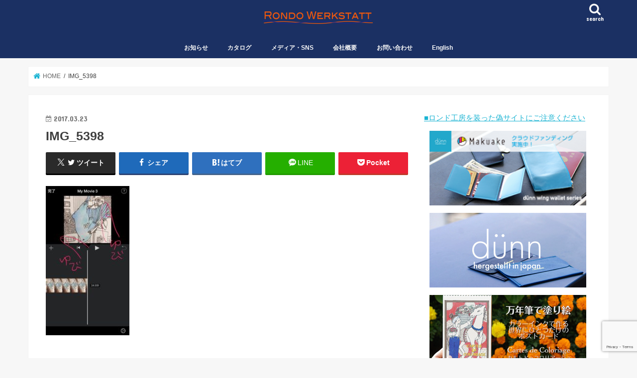

--- FILE ---
content_type: text/html; charset=UTF-8
request_url: https://rondowerkstatt.com/img_5398/
body_size: 20020
content:
<!doctype html>
<html dir="ltr" lang="ja" prefix="og: https://ogp.me/ns#">

<head>
<meta charset="utf-8">
<meta http-equiv="X-UA-Compatible" content="IE=edge">
<title>IMG_5398 | 株式会社ロンド工房公式サイト</title>
<meta name="HandheldFriendly" content="True">
<meta name="MobileOptimized" content="320">
<meta name="viewport" content="width=device-width, initial-scale=1"/>


<link rel="pingback" href="https://rondowerkstatt.com/cp-bin/xmlrpc.php">

<!--[if IE]>
<![endif]-->




		<!-- All in One SEO 4.9.3 - aioseo.com -->
	<meta name="robots" content="max-image-preview:large" />
	<meta name="author" content="むーす"/>
	<link rel="canonical" href="https://rondowerkstatt.com/img_5398/" />
	<meta name="generator" content="All in One SEO (AIOSEO) 4.9.3" />
		<meta property="og:locale" content="ja_JP" />
		<meta property="og:site_name" content="株式会社ロンド工房〜ステーショナリー、革小物メーカー" />
		<meta property="og:type" content="article" />
		<meta property="og:title" content="IMG_5398 | 株式会社ロンド工房公式サイト" />
		<meta property="og:url" content="https://rondowerkstatt.com/img_5398/" />
		<meta property="og:image" content="https://rondowerkstatt.com/cp-bin/wordpress/wp-content/uploads/tcd-w/Top1_1300-470.jpg" />
		<meta property="og:image:secure_url" content="https://rondowerkstatt.com/cp-bin/wordpress/wp-content/uploads/tcd-w/Top1_1300-470.jpg" />
		<meta property="article:published_time" content="2017-03-23T01:20:38+00:00" />
		<meta property="article:modified_time" content="2017-03-23T01:20:38+00:00" />
		<meta name="twitter:card" content="summary" />
		<meta name="twitter:title" content="IMG_5398 | 株式会社ロンド工房公式サイト" />
		<meta name="twitter:image" content="https://rondowerkstatt.com/cp-bin/wordpress/wp-content/uploads/tcd-w/Top1_1300-470.jpg" />
		<script type="application/ld+json" class="aioseo-schema">
			{"@context":"https:\/\/schema.org","@graph":[{"@type":"BreadcrumbList","@id":"https:\/\/rondowerkstatt.com\/img_5398\/#breadcrumblist","itemListElement":[{"@type":"ListItem","@id":"https:\/\/rondowerkstatt.com#listItem","position":1,"name":"Home","item":"https:\/\/rondowerkstatt.com","nextItem":{"@type":"ListItem","@id":"https:\/\/rondowerkstatt.com\/img_5398\/#listItem","name":"IMG_5398"}},{"@type":"ListItem","@id":"https:\/\/rondowerkstatt.com\/img_5398\/#listItem","position":2,"name":"IMG_5398","previousItem":{"@type":"ListItem","@id":"https:\/\/rondowerkstatt.com#listItem","name":"Home"}}]},{"@type":"ItemPage","@id":"https:\/\/rondowerkstatt.com\/img_5398\/#itempage","url":"https:\/\/rondowerkstatt.com\/img_5398\/","name":"IMG_5398 | \u682a\u5f0f\u4f1a\u793e\u30ed\u30f3\u30c9\u5de5\u623f\u516c\u5f0f\u30b5\u30a4\u30c8","inLanguage":"ja","isPartOf":{"@id":"https:\/\/rondowerkstatt.com\/#website"},"breadcrumb":{"@id":"https:\/\/rondowerkstatt.com\/img_5398\/#breadcrumblist"},"author":{"@id":"https:\/\/rondowerkstatt.com\/cast\/muth\/#author"},"creator":{"@id":"https:\/\/rondowerkstatt.com\/cast\/muth\/#author"},"datePublished":"2017-03-23T10:20:38+09:00","dateModified":"2017-03-23T10:20:38+09:00"},{"@type":"Organization","@id":"https:\/\/rondowerkstatt.com\/#organization","name":"\u682a\u5f0f\u4f1a\u793e\u30ed\u30f3\u30c9\u5de5\u623f\u516c\u5f0f\u30b5\u30a4\u30c8","description":"\u5927\u962a\u306e\u9769\u5c0f\u7269\u30fb\u30b9\u30c6\u30fc\u30b7\u30e7\u30ca\u30ea\u30fc\u306e\u30e1\u30fc\u30ab\u30fc\u3002d\u00fcnn\u3001CARDRIDGE\u306a\u3069\u500b\u6027\u7684\u306a\u5546\u54c1\u3092\u88fd\u9020\u8ca9\u58f2\u3057\u3066\u3044\u307e\u3059\u3002","url":"https:\/\/rondowerkstatt.com\/"},{"@type":"Person","@id":"https:\/\/rondowerkstatt.com\/cast\/muth\/#author","url":"https:\/\/rondowerkstatt.com\/cast\/muth\/","name":"\u3080\u30fc\u3059","image":{"@type":"ImageObject","@id":"https:\/\/rondowerkstatt.com\/img_5398\/#authorImage","url":"https:\/\/rondowerkstatt.com\/cp-bin\/wp-content\/uploads\/2018\/11\/IMG_1713-96x96-96x96.jpg","width":96,"height":96,"caption":"\u3080\u30fc\u3059"}},{"@type":"WebSite","@id":"https:\/\/rondowerkstatt.com\/#website","url":"https:\/\/rondowerkstatt.com\/","name":"\u682a\u5f0f\u4f1a\u793e\u30ed\u30f3\u30c9\u5de5\u623f\u516c\u5f0f\u30b5\u30a4\u30c8","description":"\u5927\u962a\u306e\u9769\u5c0f\u7269\u30fb\u30b9\u30c6\u30fc\u30b7\u30e7\u30ca\u30ea\u30fc\u306e\u30e1\u30fc\u30ab\u30fc\u3002d\u00fcnn\u3001CARDRIDGE\u306a\u3069\u500b\u6027\u7684\u306a\u5546\u54c1\u3092\u88fd\u9020\u8ca9\u58f2\u3057\u3066\u3044\u307e\u3059\u3002","inLanguage":"ja","publisher":{"@id":"https:\/\/rondowerkstatt.com\/#organization"}}]}
		</script>
		<!-- All in One SEO -->

<link rel='dns-prefetch' href='//ajax.googleapis.com' />
<link rel='dns-prefetch' href='//www.googletagmanager.com' />
<link rel='dns-prefetch' href='//fonts.googleapis.com' />
<link rel='dns-prefetch' href='//maxcdn.bootstrapcdn.com' />
<link rel="alternate" type="application/rss+xml" title="株式会社ロンド工房公式サイト &raquo; フィード" href="https://rondowerkstatt.com/feed/" />
<link rel="alternate" type="application/rss+xml" title="株式会社ロンド工房公式サイト &raquo; コメントフィード" href="https://rondowerkstatt.com/comments/feed/" />
<link rel="alternate" title="oEmbed (JSON)" type="application/json+oembed" href="https://rondowerkstatt.com/wp-json/oembed/1.0/embed?url=https%3A%2F%2Frondowerkstatt.com%2Fimg_5398%2F" />
<link rel="alternate" title="oEmbed (XML)" type="text/xml+oembed" href="https://rondowerkstatt.com/wp-json/oembed/1.0/embed?url=https%3A%2F%2Frondowerkstatt.com%2Fimg_5398%2F&#038;format=xml" />
<style id='wp-img-auto-sizes-contain-inline-css' type='text/css'>
img:is([sizes=auto i],[sizes^="auto," i]){contain-intrinsic-size:3000px 1500px}
/*# sourceURL=wp-img-auto-sizes-contain-inline-css */
</style>
<style id='wp-emoji-styles-inline-css' type='text/css'>

	img.wp-smiley, img.emoji {
		display: inline !important;
		border: none !important;
		box-shadow: none !important;
		height: 1em !important;
		width: 1em !important;
		margin: 0 0.07em !important;
		vertical-align: -0.1em !important;
		background: none !important;
		padding: 0 !important;
	}
/*# sourceURL=wp-emoji-styles-inline-css */
</style>
<style id='wp-block-library-inline-css' type='text/css'>
:root{--wp-block-synced-color:#7a00df;--wp-block-synced-color--rgb:122,0,223;--wp-bound-block-color:var(--wp-block-synced-color);--wp-editor-canvas-background:#ddd;--wp-admin-theme-color:#007cba;--wp-admin-theme-color--rgb:0,124,186;--wp-admin-theme-color-darker-10:#006ba1;--wp-admin-theme-color-darker-10--rgb:0,107,160.5;--wp-admin-theme-color-darker-20:#005a87;--wp-admin-theme-color-darker-20--rgb:0,90,135;--wp-admin-border-width-focus:2px}@media (min-resolution:192dpi){:root{--wp-admin-border-width-focus:1.5px}}.wp-element-button{cursor:pointer}:root .has-very-light-gray-background-color{background-color:#eee}:root .has-very-dark-gray-background-color{background-color:#313131}:root .has-very-light-gray-color{color:#eee}:root .has-very-dark-gray-color{color:#313131}:root .has-vivid-green-cyan-to-vivid-cyan-blue-gradient-background{background:linear-gradient(135deg,#00d084,#0693e3)}:root .has-purple-crush-gradient-background{background:linear-gradient(135deg,#34e2e4,#4721fb 50%,#ab1dfe)}:root .has-hazy-dawn-gradient-background{background:linear-gradient(135deg,#faaca8,#dad0ec)}:root .has-subdued-olive-gradient-background{background:linear-gradient(135deg,#fafae1,#67a671)}:root .has-atomic-cream-gradient-background{background:linear-gradient(135deg,#fdd79a,#004a59)}:root .has-nightshade-gradient-background{background:linear-gradient(135deg,#330968,#31cdcf)}:root .has-midnight-gradient-background{background:linear-gradient(135deg,#020381,#2874fc)}:root{--wp--preset--font-size--normal:16px;--wp--preset--font-size--huge:42px}.has-regular-font-size{font-size:1em}.has-larger-font-size{font-size:2.625em}.has-normal-font-size{font-size:var(--wp--preset--font-size--normal)}.has-huge-font-size{font-size:var(--wp--preset--font-size--huge)}.has-text-align-center{text-align:center}.has-text-align-left{text-align:left}.has-text-align-right{text-align:right}.has-fit-text{white-space:nowrap!important}#end-resizable-editor-section{display:none}.aligncenter{clear:both}.items-justified-left{justify-content:flex-start}.items-justified-center{justify-content:center}.items-justified-right{justify-content:flex-end}.items-justified-space-between{justify-content:space-between}.screen-reader-text{border:0;clip-path:inset(50%);height:1px;margin:-1px;overflow:hidden;padding:0;position:absolute;width:1px;word-wrap:normal!important}.screen-reader-text:focus{background-color:#ddd;clip-path:none;color:#444;display:block;font-size:1em;height:auto;left:5px;line-height:normal;padding:15px 23px 14px;text-decoration:none;top:5px;width:auto;z-index:100000}html :where(.has-border-color){border-style:solid}html :where([style*=border-top-color]){border-top-style:solid}html :where([style*=border-right-color]){border-right-style:solid}html :where([style*=border-bottom-color]){border-bottom-style:solid}html :where([style*=border-left-color]){border-left-style:solid}html :where([style*=border-width]){border-style:solid}html :where([style*=border-top-width]){border-top-style:solid}html :where([style*=border-right-width]){border-right-style:solid}html :where([style*=border-bottom-width]){border-bottom-style:solid}html :where([style*=border-left-width]){border-left-style:solid}html :where(img[class*=wp-image-]){height:auto;max-width:100%}:where(figure){margin:0 0 1em}html :where(.is-position-sticky){--wp-admin--admin-bar--position-offset:var(--wp-admin--admin-bar--height,0px)}@media screen and (max-width:600px){html :where(.is-position-sticky){--wp-admin--admin-bar--position-offset:0px}}

/*# sourceURL=wp-block-library-inline-css */
</style><style id='global-styles-inline-css' type='text/css'>
:root{--wp--preset--aspect-ratio--square: 1;--wp--preset--aspect-ratio--4-3: 4/3;--wp--preset--aspect-ratio--3-4: 3/4;--wp--preset--aspect-ratio--3-2: 3/2;--wp--preset--aspect-ratio--2-3: 2/3;--wp--preset--aspect-ratio--16-9: 16/9;--wp--preset--aspect-ratio--9-16: 9/16;--wp--preset--color--black: #000000;--wp--preset--color--cyan-bluish-gray: #abb8c3;--wp--preset--color--white: #ffffff;--wp--preset--color--pale-pink: #f78da7;--wp--preset--color--vivid-red: #cf2e2e;--wp--preset--color--luminous-vivid-orange: #ff6900;--wp--preset--color--luminous-vivid-amber: #fcb900;--wp--preset--color--light-green-cyan: #7bdcb5;--wp--preset--color--vivid-green-cyan: #00d084;--wp--preset--color--pale-cyan-blue: #8ed1fc;--wp--preset--color--vivid-cyan-blue: #0693e3;--wp--preset--color--vivid-purple: #9b51e0;--wp--preset--gradient--vivid-cyan-blue-to-vivid-purple: linear-gradient(135deg,rgb(6,147,227) 0%,rgb(155,81,224) 100%);--wp--preset--gradient--light-green-cyan-to-vivid-green-cyan: linear-gradient(135deg,rgb(122,220,180) 0%,rgb(0,208,130) 100%);--wp--preset--gradient--luminous-vivid-amber-to-luminous-vivid-orange: linear-gradient(135deg,rgb(252,185,0) 0%,rgb(255,105,0) 100%);--wp--preset--gradient--luminous-vivid-orange-to-vivid-red: linear-gradient(135deg,rgb(255,105,0) 0%,rgb(207,46,46) 100%);--wp--preset--gradient--very-light-gray-to-cyan-bluish-gray: linear-gradient(135deg,rgb(238,238,238) 0%,rgb(169,184,195) 100%);--wp--preset--gradient--cool-to-warm-spectrum: linear-gradient(135deg,rgb(74,234,220) 0%,rgb(151,120,209) 20%,rgb(207,42,186) 40%,rgb(238,44,130) 60%,rgb(251,105,98) 80%,rgb(254,248,76) 100%);--wp--preset--gradient--blush-light-purple: linear-gradient(135deg,rgb(255,206,236) 0%,rgb(152,150,240) 100%);--wp--preset--gradient--blush-bordeaux: linear-gradient(135deg,rgb(254,205,165) 0%,rgb(254,45,45) 50%,rgb(107,0,62) 100%);--wp--preset--gradient--luminous-dusk: linear-gradient(135deg,rgb(255,203,112) 0%,rgb(199,81,192) 50%,rgb(65,88,208) 100%);--wp--preset--gradient--pale-ocean: linear-gradient(135deg,rgb(255,245,203) 0%,rgb(182,227,212) 50%,rgb(51,167,181) 100%);--wp--preset--gradient--electric-grass: linear-gradient(135deg,rgb(202,248,128) 0%,rgb(113,206,126) 100%);--wp--preset--gradient--midnight: linear-gradient(135deg,rgb(2,3,129) 0%,rgb(40,116,252) 100%);--wp--preset--font-size--small: 13px;--wp--preset--font-size--medium: 20px;--wp--preset--font-size--large: 36px;--wp--preset--font-size--x-large: 42px;--wp--preset--spacing--20: 0.44rem;--wp--preset--spacing--30: 0.67rem;--wp--preset--spacing--40: 1rem;--wp--preset--spacing--50: 1.5rem;--wp--preset--spacing--60: 2.25rem;--wp--preset--spacing--70: 3.38rem;--wp--preset--spacing--80: 5.06rem;--wp--preset--shadow--natural: 6px 6px 9px rgba(0, 0, 0, 0.2);--wp--preset--shadow--deep: 12px 12px 50px rgba(0, 0, 0, 0.4);--wp--preset--shadow--sharp: 6px 6px 0px rgba(0, 0, 0, 0.2);--wp--preset--shadow--outlined: 6px 6px 0px -3px rgb(255, 255, 255), 6px 6px rgb(0, 0, 0);--wp--preset--shadow--crisp: 6px 6px 0px rgb(0, 0, 0);}:where(.is-layout-flex){gap: 0.5em;}:where(.is-layout-grid){gap: 0.5em;}body .is-layout-flex{display: flex;}.is-layout-flex{flex-wrap: wrap;align-items: center;}.is-layout-flex > :is(*, div){margin: 0;}body .is-layout-grid{display: grid;}.is-layout-grid > :is(*, div){margin: 0;}:where(.wp-block-columns.is-layout-flex){gap: 2em;}:where(.wp-block-columns.is-layout-grid){gap: 2em;}:where(.wp-block-post-template.is-layout-flex){gap: 1.25em;}:where(.wp-block-post-template.is-layout-grid){gap: 1.25em;}.has-black-color{color: var(--wp--preset--color--black) !important;}.has-cyan-bluish-gray-color{color: var(--wp--preset--color--cyan-bluish-gray) !important;}.has-white-color{color: var(--wp--preset--color--white) !important;}.has-pale-pink-color{color: var(--wp--preset--color--pale-pink) !important;}.has-vivid-red-color{color: var(--wp--preset--color--vivid-red) !important;}.has-luminous-vivid-orange-color{color: var(--wp--preset--color--luminous-vivid-orange) !important;}.has-luminous-vivid-amber-color{color: var(--wp--preset--color--luminous-vivid-amber) !important;}.has-light-green-cyan-color{color: var(--wp--preset--color--light-green-cyan) !important;}.has-vivid-green-cyan-color{color: var(--wp--preset--color--vivid-green-cyan) !important;}.has-pale-cyan-blue-color{color: var(--wp--preset--color--pale-cyan-blue) !important;}.has-vivid-cyan-blue-color{color: var(--wp--preset--color--vivid-cyan-blue) !important;}.has-vivid-purple-color{color: var(--wp--preset--color--vivid-purple) !important;}.has-black-background-color{background-color: var(--wp--preset--color--black) !important;}.has-cyan-bluish-gray-background-color{background-color: var(--wp--preset--color--cyan-bluish-gray) !important;}.has-white-background-color{background-color: var(--wp--preset--color--white) !important;}.has-pale-pink-background-color{background-color: var(--wp--preset--color--pale-pink) !important;}.has-vivid-red-background-color{background-color: var(--wp--preset--color--vivid-red) !important;}.has-luminous-vivid-orange-background-color{background-color: var(--wp--preset--color--luminous-vivid-orange) !important;}.has-luminous-vivid-amber-background-color{background-color: var(--wp--preset--color--luminous-vivid-amber) !important;}.has-light-green-cyan-background-color{background-color: var(--wp--preset--color--light-green-cyan) !important;}.has-vivid-green-cyan-background-color{background-color: var(--wp--preset--color--vivid-green-cyan) !important;}.has-pale-cyan-blue-background-color{background-color: var(--wp--preset--color--pale-cyan-blue) !important;}.has-vivid-cyan-blue-background-color{background-color: var(--wp--preset--color--vivid-cyan-blue) !important;}.has-vivid-purple-background-color{background-color: var(--wp--preset--color--vivid-purple) !important;}.has-black-border-color{border-color: var(--wp--preset--color--black) !important;}.has-cyan-bluish-gray-border-color{border-color: var(--wp--preset--color--cyan-bluish-gray) !important;}.has-white-border-color{border-color: var(--wp--preset--color--white) !important;}.has-pale-pink-border-color{border-color: var(--wp--preset--color--pale-pink) !important;}.has-vivid-red-border-color{border-color: var(--wp--preset--color--vivid-red) !important;}.has-luminous-vivid-orange-border-color{border-color: var(--wp--preset--color--luminous-vivid-orange) !important;}.has-luminous-vivid-amber-border-color{border-color: var(--wp--preset--color--luminous-vivid-amber) !important;}.has-light-green-cyan-border-color{border-color: var(--wp--preset--color--light-green-cyan) !important;}.has-vivid-green-cyan-border-color{border-color: var(--wp--preset--color--vivid-green-cyan) !important;}.has-pale-cyan-blue-border-color{border-color: var(--wp--preset--color--pale-cyan-blue) !important;}.has-vivid-cyan-blue-border-color{border-color: var(--wp--preset--color--vivid-cyan-blue) !important;}.has-vivid-purple-border-color{border-color: var(--wp--preset--color--vivid-purple) !important;}.has-vivid-cyan-blue-to-vivid-purple-gradient-background{background: var(--wp--preset--gradient--vivid-cyan-blue-to-vivid-purple) !important;}.has-light-green-cyan-to-vivid-green-cyan-gradient-background{background: var(--wp--preset--gradient--light-green-cyan-to-vivid-green-cyan) !important;}.has-luminous-vivid-amber-to-luminous-vivid-orange-gradient-background{background: var(--wp--preset--gradient--luminous-vivid-amber-to-luminous-vivid-orange) !important;}.has-luminous-vivid-orange-to-vivid-red-gradient-background{background: var(--wp--preset--gradient--luminous-vivid-orange-to-vivid-red) !important;}.has-very-light-gray-to-cyan-bluish-gray-gradient-background{background: var(--wp--preset--gradient--very-light-gray-to-cyan-bluish-gray) !important;}.has-cool-to-warm-spectrum-gradient-background{background: var(--wp--preset--gradient--cool-to-warm-spectrum) !important;}.has-blush-light-purple-gradient-background{background: var(--wp--preset--gradient--blush-light-purple) !important;}.has-blush-bordeaux-gradient-background{background: var(--wp--preset--gradient--blush-bordeaux) !important;}.has-luminous-dusk-gradient-background{background: var(--wp--preset--gradient--luminous-dusk) !important;}.has-pale-ocean-gradient-background{background: var(--wp--preset--gradient--pale-ocean) !important;}.has-electric-grass-gradient-background{background: var(--wp--preset--gradient--electric-grass) !important;}.has-midnight-gradient-background{background: var(--wp--preset--gradient--midnight) !important;}.has-small-font-size{font-size: var(--wp--preset--font-size--small) !important;}.has-medium-font-size{font-size: var(--wp--preset--font-size--medium) !important;}.has-large-font-size{font-size: var(--wp--preset--font-size--large) !important;}.has-x-large-font-size{font-size: var(--wp--preset--font-size--x-large) !important;}
/*# sourceURL=global-styles-inline-css */
</style>

<style id='classic-theme-styles-inline-css' type='text/css'>
/*! This file is auto-generated */
.wp-block-button__link{color:#fff;background-color:#32373c;border-radius:9999px;box-shadow:none;text-decoration:none;padding:calc(.667em + 2px) calc(1.333em + 2px);font-size:1.125em}.wp-block-file__button{background:#32373c;color:#fff;text-decoration:none}
/*# sourceURL=/wp-includes/css/classic-themes.min.css */
</style>
<link rel='stylesheet' id='font-awesome-css' href='https://rondowerkstatt.com/cp-bin/wp-content/plugins/arconix-shortcodes/includes/css/font-awesome.min.css' type='text/css' media='all' />
<link rel='stylesheet' id='arconix-shortcodes-css' href='https://rondowerkstatt.com/cp-bin/wp-content/plugins/arconix-shortcodes/includes/css/arconix-shortcodes.min.css' type='text/css' media='all' />
<link rel='stylesheet' id='contact-form-7-css' href='https://rondowerkstatt.com/cp-bin/wp-content/plugins/contact-form-7/includes/css/styles.css' type='text/css' media='all' />
<link rel='stylesheet' id='toc-screen-css' href='https://rondowerkstatt.com/cp-bin/wp-content/plugins/table-of-contents-plus/screen.min.css' type='text/css' media='all' />
<link rel='stylesheet' id='style-css' href='https://rondowerkstatt.com/cp-bin/wp-content/themes/jstork/style.css' type='text/css' media='all' />
<link rel='stylesheet' id='child-style-css' href='https://rondowerkstatt.com/cp-bin/wp-content/themes/jstork_custom/style.css' type='text/css' media='all' />
<link rel='stylesheet' id='footer-fixed-menu-css' href='https://rondowerkstatt.com/cp-bin/wp-content/themes/jstork_custom/library/css/footer-fixed-menu.css' type='text/css' media='all' />
<link rel='stylesheet' id='slick-css' href='https://rondowerkstatt.com/cp-bin/wp-content/themes/jstork/library/css/slick.css' type='text/css' media='all' />
<link rel='stylesheet' id='shortcode-css' href='https://rondowerkstatt.com/cp-bin/wp-content/themes/jstork/library/css/shortcode.css' type='text/css' media='all' />
<link rel='stylesheet' id='gf_Concert-css' href='//fonts.googleapis.com/css?family=Concert+One' type='text/css' media='all' />
<link rel='stylesheet' id='gf_Lato-css' href='//fonts.googleapis.com/css?family=Lato' type='text/css' media='all' />
<link rel='stylesheet' id='fontawesome-css' href='//maxcdn.bootstrapcdn.com/font-awesome/4.7.0/css/font-awesome.min.css' type='text/css' media='all' />
<link rel='stylesheet' id='remodal-css' href='https://rondowerkstatt.com/cp-bin/wp-content/themes/jstork/library/css/remodal.css' type='text/css' media='all' />
<link rel='stylesheet' id='recent-posts-widget-with-thumbnails-public-style-css' href='https://rondowerkstatt.com/cp-bin/wp-content/plugins/recent-posts-widget-with-thumbnails/public.css' type='text/css' media='all' />
<script type="text/javascript" src="//ajax.googleapis.com/ajax/libs/jquery/1.12.4/jquery.min.js" id="jquery-js"></script>

<!-- Site Kit によって追加された Google タグ（gtag.js）スニペット -->
<!-- Google アナリティクス スニペット (Site Kit が追加) -->
<script type="text/javascript" src="https://www.googletagmanager.com/gtag/js?id=GT-WF64LQ3" id="google_gtagjs-js" async></script>
<script type="text/javascript" id="google_gtagjs-js-after">
/* <![CDATA[ */
window.dataLayer = window.dataLayer || [];function gtag(){dataLayer.push(arguments);}
gtag("set","linker",{"domains":["rondowerkstatt.com"]});
gtag("js", new Date());
gtag("set", "developer_id.dZTNiMT", true);
gtag("config", "GT-WF64LQ3");
//# sourceURL=google_gtagjs-js-after
/* ]]> */
</script>
<link rel="https://api.w.org/" href="https://rondowerkstatt.com/wp-json/" /><link rel="alternate" title="JSON" type="application/json" href="https://rondowerkstatt.com/wp-json/wp/v2/media/3977" /><link rel="EditURI" type="application/rsd+xml" title="RSD" href="https://rondowerkstatt.com/cp-bin/xmlrpc.php?rsd" />

<link rel='shortlink' href='https://rondowerkstatt.com/?p=3977' />
<meta name="generator" content="Site Kit by Google 1.170.0" /><style type="text/css">
body{color: #3E3E3E;}
a, #breadcrumb li.bc_homelink a::before, .authorbox .author_sns li a::before{color: #1BB4D3;}
a:hover{color: #E69B9B;}
.article-footer .post-categories li a,.article-footer .tags a,.accordionBtn{  background: #1BB4D3;  border-color: #1BB4D3;}
.article-footer .tags a{color:#1BB4D3; background: none;}
.article-footer .post-categories li a:hover,.article-footer .tags a:hover,.accordionBtn.active{ background:#E69B9B;  border-color:#E69B9B;}
input[type="text"],input[type="password"],input[type="datetime"],input[type="datetime-local"],input[type="date"],input[type="month"],input[type="time"],input[type="week"],input[type="number"],input[type="email"],input[type="url"],input[type="search"],input[type="tel"],input[type="color"],select,textarea,.field { background-color: #ffffff;}
.header{color: #ffffff;}
.bgfull .header,.header.bg,.header #inner-header,.menu-sp{background: #1b3063;}
#logo a{color: #dd9933;}
#g_nav .nav li a,.nav_btn,.menu-sp a,.menu-sp a,.menu-sp > ul:after{color: #f9f9f9;}
#logo a:hover,#g_nav .nav li a:hover,.nav_btn:hover{color:#eeeeee;}
@media only screen and (min-width: 768px) {
.nav > li > a:after{background: #eeeeee;}
.nav ul {background: #666666;}
#g_nav .nav li ul.sub-menu li a{color: #f7f7f7;}
}
@media only screen and (max-width: 1165px) {
.site_description{background: #1b3063; color: #ffffff;}
}
#inner-content, #breadcrumb, .entry-content blockquote:before, .entry-content blockquote:after{background: #ffffff}
.top-post-list .post-list:before{background: #1BB4D3;}
.widget li a:after{color: #1BB4D3;}
.entry-content h2,.widgettitle,.accordion::before{background: #1bb4d3; color: #ffffff;}
.entry-content h3{border-color: #1bb4d3;}
.h_boader .entry-content h2{border-color: #1bb4d3; color: #3E3E3E;}
.h_balloon .entry-content h2:after{border-top-color: #1bb4d3;}
.entry-content ul li:before{ background: #1bb4d3;}
.entry-content ol li:before{ background: #1bb4d3;}
.post-list-card .post-list .eyecatch .cat-name,.top-post-list .post-list .eyecatch .cat-name,.byline .cat-name,.single .authorbox .author-newpost li .cat-name,.related-box li .cat-name,.carouselwrap .cat-name,.eyecatch .cat-name{background: #9ff920; color:  #444444;}
ul.wpp-list li a:before{background: #1bb4d3; color: #ffffff;}
.readmore a{border:1px solid #1BB4D3;color:#1BB4D3;}
.readmore a:hover{background:#1BB4D3;color:#fff;}
.btn-wrap a{background: #1BB4D3;border: 1px solid #1BB4D3;}
.btn-wrap a:hover{background: #E69B9B;border-color: #E69B9B;}
.btn-wrap.simple a{border:1px solid #1BB4D3;color:#1BB4D3;}
.btn-wrap.simple a:hover{background:#1BB4D3;}
.blue-btn, .comment-reply-link, #submit { background-color: #1BB4D3; }
.blue-btn:hover, .comment-reply-link:hover, #submit:hover, .blue-btn:focus, .comment-reply-link:focus, #submit:focus {background-color: #E69B9B; }
#sidebar1{color: #444444;}
.widget:not(.widget_text) a{color:#666666;}
.widget:not(.widget_text) a:hover{color:#999999;}
.bgfull #footer-top,#footer-top .inner,.cta-inner{background-color: #666666; color: #CACACA;}
.footer a,#footer-top a{color: #f7f7f7;}
#footer-top .widgettitle{color: #CACACA;}
.bgfull .footer,.footer.bg,.footer .inner {background-color: #666666;color: #CACACA;}
.footer-links li a:before{ color: #1b3063;}
.pagination a, .pagination span,.page-links a{border-color: #1BB4D3; color: #1BB4D3;}
.pagination .current,.pagination .current:hover,.page-links ul > li > span{background-color: #1BB4D3; border-color: #1BB4D3;}
.pagination a:hover, .pagination a:focus,.page-links a:hover, .page-links a:focus{background-color: #1BB4D3; color: #fff;}
</style>

<!-- Dynamic Widgets by QURL loaded - http://www.dynamic-widgets.com //-->
		<style type="text/css" id="wp-custom-css">
			.cardridgepage1 {/*親div*/
  position: relative;/*相対配置*/
  }

.cardridgepage1 p {
  position: absolute;/*絶対配置*/
  color: white;/*文字は白に*/
  top: 0;
  left: 0;
  }

.cardridgepage1 img {
  width: 100%;
  }

.menuCRLine {
	margin:0 0 10px 0;
	padding:2px 8px;
	border-width:0 0 5px 0;
	border-color: #80CEDD;
	border-style:solid;
	background:#029EBC;
	color:#EBF7FA;
	line-height:140%;
	font-weight:bold;
}

.menuCRLineW {
	margin:0 0 10px 0;
	padding:2px 8px;
	border-width:0 0 2px 0 ;
	border-color:#029EBC;
	border-style:solid;
	background:#fff;
	color:#017589;
	line-height:120%;
}

.menuCRLineB {
	margin:0 0 10px 0;
	padding:2px 8px;
	border-width:0 0 0 5px;
	border-color: #8d6d6d;
	border-style:solid;
	background:#5c3739;
	color:#d6c7c7;
	line-height:140%;
	font-weight:bold;
}

.menuServiceLineR {
	margin:0 0 10px 0;
	padding:2px 8px;
	border-width:0 0 2px 0 ;
	border-color:#550000;
	border-style:solid;
	background:#fff;
	color:#550000;
	line-height:120%;
}


@media (max-width: 767px) {
  .responsive {
    border-collapse: separate;
    border-spacing: 0  20px;
  }
  .responsive thead {
    display: none;
  }
  .responsive tr {
    background-color: #f6f6f6;
  }
  .responsive td {
    border: none;
    display: block;
    width: 100%;
    box-sizing: border-box;
    border-bottom: 1px solid #dddddd;
  }
  .responsive td.col-6 {
    float: left;
    width: 50%;
  }
  .responsive td.txt-right {
    text-align: right;
  }
  .responsive td:before {
    content: attr(data-title) " ";
  }
  .responsive .clear {
    clear: both;
  }
}


table.crdunn {
	border: 0px}
td.crdunn {
	border: 0px;}
tr.crdunn {
	border: 0px;}

.entry-content ul li:before {
    visibility:hidden;
}

#recommend-post-p li{
     font-size:16px; 
	margin-right: 10px;
}
#recommend-post-p a{
     color: #006699 ; 
	   text-decoration: none;
     padding: 0 0 5px;
	     position: relative;
  display: inline-block;
}

#recommend-post-p a::after {
  position: absolute;
  bottom: 2px;
  left: 0;
  content: '';
  width: 100%;
  height: 2px;
  background: #CAEEF5;
  opacity: 0;
  visibility: hidden;
  transition: .3s;
}

#recommend-post-p a:hover::after {
  bottom: -4px;
  opacity: 1;
  visibility: visible;
}


#recommend-post-s li{
     font-size:16px; 
	margin-right: 10px;
}
#recommend-post-s a{
     color: #550000 ; 
	   text-decoration: none;
     padding: 0 0 5px;
	     position: relative;
  display: inline-block;
}

#recommend-post-s a::after {
  position: absolute;
  bottom: 2px;
  left: 0;
  content: '';
  width: 100%;
  height: 2px;
  background: #550000;
  opacity: 0;
  visibility: hidden;
  transition: .3s;
}

#recommend-post-s a:hover::after {
  bottom: -4px;
  opacity: 1;
  visibility: visible;
}



.rpwwt-widget ul { list-style: outside none none; margin-left: 0; margin-right: 0; padding-left: 0; padding-right: 0; }
.rpwwt-widget ul li {overflow: hidden;  margin: 0 0 1.5em; }
.rpwwt-widget ul li:last-child { margin: 0; }
.rpwwt-widget ul li img { display: inline; float: left; margin: .1em .120em .80em 0; }
.rpwwt-widget ul li img { width: 120px; height: 80px; }		</style>
		</head>

<body data-rsssl=1 class="attachment wp-singular attachment-template-default single single-attachment postid-3977 attachmentid-3977 attachment-jpeg wp-theme-jstork wp-child-theme-jstork_custom bgfull pannavi_on h_default sidebarright undo_off">
	<div id="container">

<header class="header animated fadeIn headercenter" role="banner">
<div id="inner-header" class="wrap cf">
<div id="logo" class="gf fs_s">
<p class="h1 img"><a href="https://rondowerkstatt.com"><img src="https://rondowerkstatt.com/cp-bin/wp-content/uploads/2018/11/rondologo.png" alt="株式会社ロンド工房公式サイト"></a></p>
</div>

<a href="#searchbox" data-remodal-target="searchbox" class="nav_btn search_btn"><span class="text gf">search</span></a>

<nav id="g_nav" role="navigation">
<ul id="menu-rondotopmenu" class="nav top-nav cf"><li id="menu-item-7334" class="menu-item menu-item-type-taxonomy menu-item-object-category menu-item-has-children menu-item-7334"><a href="https://rondowerkstatt.com/category/news/">お知らせ</a>
<ul class="sub-menu">
	<li id="menu-item-7335" class="menu-item menu-item-type-taxonomy menu-item-object-category menu-item-7335"><a href="https://rondowerkstatt.com/category/news/">ニュース</a></li>
	<li id="menu-item-7336" class="menu-item menu-item-type-custom menu-item-object-custom menu-item-7336"><a href="https://rondowerkstatt.com/post-all/">ブログ一覧</a></li>
	<li id="menu-item-7337" class="menu-item menu-item-type-taxonomy menu-item-object-category menu-item-7337"><a href="https://rondowerkstatt.com/category/pressrelease/">プレスリリース</a></li>
	<li id="menu-item-7348" class="menu-item menu-item-type-post_type menu-item-object-page menu-item-7348"><a href="https://rondowerkstatt.com/media/">メディア情報・取材</a></li>
</ul>
</li>
<li id="menu-item-7349" class="menu-item menu-item-type-post_type menu-item-object-page menu-item-has-children menu-item-7349"><a href="https://rondowerkstatt.com/catalogue/">カタログ</a>
<ul class="sub-menu">
	<li id="menu-item-7331" class="menu-item menu-item-type-custom menu-item-object-custom menu-item-7331"><a href="https://rondowerkstatt.com/businessforstore/">小売店・代理店の方へ</a></li>
</ul>
</li>
<li id="menu-item-7359" class="menu-item menu-item-type-post_type menu-item-object-page menu-item-has-children menu-item-7359"><a href="https://rondowerkstatt.com/media/">メディア・SNS</a>
<ul class="sub-menu">
	<li id="menu-item-7361" class="menu-item menu-item-type-post_type menu-item-object-page menu-item-7361"><a href="https://rondowerkstatt.com/media/">メディア出演情報</a></li>
	<li id="menu-item-7328" class="menu-item menu-item-type-custom menu-item-object-custom menu-item-7328"><a href="http://twitter.com/rondowerkstatt">twitter</a></li>
	<li id="menu-item-7329" class="menu-item menu-item-type-custom menu-item-object-custom menu-item-7329"><a href="http://www.facebook.com/rondowerkstatt">facebook</a></li>
	<li id="menu-item-7330" class="menu-item menu-item-type-custom menu-item-object-custom menu-item-7330"><a href="https://www.instagram.com/rondowerkstatt/">Instagram</a></li>
</ul>
</li>
<li id="menu-item-7351" class="menu-item menu-item-type-post_type menu-item-object-page menu-item-has-children menu-item-7351"><a href="https://rondowerkstatt.com/aboutus/">会社概要</a>
<ul class="sub-menu">
	<li id="menu-item-7360" class="menu-item menu-item-type-post_type menu-item-object-page menu-item-7360"><a href="https://rondowerkstatt.com/aboutus/">会社概要</a></li>
	<li id="menu-item-7353" class="menu-item menu-item-type-post_type menu-item-object-page menu-item-7353"><a href="https://rondowerkstatt.com/philosophy/">企業理念</a></li>
	<li id="menu-item-7352" class="menu-item menu-item-type-post_type menu-item-object-page menu-item-7352"><a href="https://rondowerkstatt.com/aboutus/">企業情報</a></li>
	<li id="menu-item-7354" class="menu-item menu-item-type-post_type menu-item-object-page menu-item-7354"><a href="https://rondowerkstatt.com/print/">印刷・DTP事業</a></li>
	<li id="menu-item-7327" class="menu-item menu-item-type-custom menu-item-object-custom menu-item-7327"><a href="https://www.rondowerkstatt.com/product/">プロダクト事業</a></li>
	<li id="menu-item-7356" class="menu-item menu-item-type-post_type menu-item-object-page menu-item-7356"><a href="https://rondowerkstatt.com/recuruit/">採用情報</a></li>
</ul>
</li>
<li id="menu-item-7357" class="menu-item menu-item-type-post_type menu-item-object-page menu-item-7357"><a href="https://rondowerkstatt.com/contact/">お問い合わせ</a></li>
<li id="menu-item-7358" class="menu-item menu-item-type-post_type menu-item-object-page menu-item-7358"><a href="https://rondowerkstatt.com/english/">English</a></li>
</ul></nav>

<a href="#spnavi" data-remodal-target="spnavi" class="nav_btn"><span class="text gf">menu</span></a>



</div>
</header>


<div class="remodal" data-remodal-id="spnavi" data-remodal-options="hashTracking:false">
<button data-remodal-action="close" class="remodal-close"><span class="text gf">CLOSE</span></button>
<ul id="menu-rondotopmenu-1" class="sp_g_nav nav top-nav cf"><li class="menu-item menu-item-type-taxonomy menu-item-object-category menu-item-has-children menu-item-7334"><a href="https://rondowerkstatt.com/category/news/">お知らせ</a>
<ul class="sub-menu">
	<li class="menu-item menu-item-type-taxonomy menu-item-object-category menu-item-7335"><a href="https://rondowerkstatt.com/category/news/">ニュース</a></li>
	<li class="menu-item menu-item-type-custom menu-item-object-custom menu-item-7336"><a href="https://rondowerkstatt.com/post-all/">ブログ一覧</a></li>
	<li class="menu-item menu-item-type-taxonomy menu-item-object-category menu-item-7337"><a href="https://rondowerkstatt.com/category/pressrelease/">プレスリリース</a></li>
	<li class="menu-item menu-item-type-post_type menu-item-object-page menu-item-7348"><a href="https://rondowerkstatt.com/media/">メディア情報・取材</a></li>
</ul>
</li>
<li class="menu-item menu-item-type-post_type menu-item-object-page menu-item-has-children menu-item-7349"><a href="https://rondowerkstatt.com/catalogue/">カタログ</a>
<ul class="sub-menu">
	<li class="menu-item menu-item-type-custom menu-item-object-custom menu-item-7331"><a href="https://rondowerkstatt.com/businessforstore/">小売店・代理店の方へ</a></li>
</ul>
</li>
<li class="menu-item menu-item-type-post_type menu-item-object-page menu-item-has-children menu-item-7359"><a href="https://rondowerkstatt.com/media/">メディア・SNS</a>
<ul class="sub-menu">
	<li class="menu-item menu-item-type-post_type menu-item-object-page menu-item-7361"><a href="https://rondowerkstatt.com/media/">メディア出演情報</a></li>
	<li class="menu-item menu-item-type-custom menu-item-object-custom menu-item-7328"><a href="http://twitter.com/rondowerkstatt">twitter</a></li>
	<li class="menu-item menu-item-type-custom menu-item-object-custom menu-item-7329"><a href="http://www.facebook.com/rondowerkstatt">facebook</a></li>
	<li class="menu-item menu-item-type-custom menu-item-object-custom menu-item-7330"><a href="https://www.instagram.com/rondowerkstatt/">Instagram</a></li>
</ul>
</li>
<li class="menu-item menu-item-type-post_type menu-item-object-page menu-item-has-children menu-item-7351"><a href="https://rondowerkstatt.com/aboutus/">会社概要</a>
<ul class="sub-menu">
	<li class="menu-item menu-item-type-post_type menu-item-object-page menu-item-7360"><a href="https://rondowerkstatt.com/aboutus/">会社概要</a></li>
	<li class="menu-item menu-item-type-post_type menu-item-object-page menu-item-7353"><a href="https://rondowerkstatt.com/philosophy/">企業理念</a></li>
	<li class="menu-item menu-item-type-post_type menu-item-object-page menu-item-7352"><a href="https://rondowerkstatt.com/aboutus/">企業情報</a></li>
	<li class="menu-item menu-item-type-post_type menu-item-object-page menu-item-7354"><a href="https://rondowerkstatt.com/print/">印刷・DTP事業</a></li>
	<li class="menu-item menu-item-type-custom menu-item-object-custom menu-item-7327"><a href="https://www.rondowerkstatt.com/product/">プロダクト事業</a></li>
	<li class="menu-item menu-item-type-post_type menu-item-object-page menu-item-7356"><a href="https://rondowerkstatt.com/recuruit/">採用情報</a></li>
</ul>
</li>
<li class="menu-item menu-item-type-post_type menu-item-object-page menu-item-7357"><a href="https://rondowerkstatt.com/contact/">お問い合わせ</a></li>
<li class="menu-item menu-item-type-post_type menu-item-object-page menu-item-7358"><a href="https://rondowerkstatt.com/english/">English</a></li>
</ul><button data-remodal-action="close" class="remodal-close"><span class="text gf">CLOSE</span></button>
</div>




<div class="remodal searchbox" data-remodal-id="searchbox" data-remodal-options="hashTracking:false">
<div class="search cf"><dl><dt>キーワードで記事を検索</dt><dd><form role="search" method="get" id="searchform" class="searchform cf" action="https://rondowerkstatt.com/" >
		<input type="search" placeholder="検索する" value="" name="s" id="s" />
		<button type="submit" id="searchsubmit" ><i class="fa fa-search"></i></button>
		</form></dd></dl></div>
<button data-remodal-action="close" class="remodal-close"><span class="text gf">CLOSE</span></button>
</div>






<div id="breadcrumb" class="breadcrumb inner wrap cf"><ul itemscope itemtype="http://schema.org/BreadcrumbList"><li itemprop="itemListElement" itemscope itemtype="http://schema.org/ListItem" class="bc_homelink"><a itemprop="item" href="https://rondowerkstatt.com/"><span itemprop="name"> HOME</span></a><meta itemprop="position" content="1" /></li><li itemprop="itemListElement" itemscope itemtype="http://schema.org/ListItem" class="bc_posttitle"><span itemprop="name">IMG_5398</span><meta itemprop="position" content="3" /></li></ul></div>
<div id="content">
<div id="inner-content" class="wrap cf">

<main id="main" class="m-all t-all d-5of7 cf" role="main">
<article id="post-3977" class="post-3977 attachment type-attachment status-inherit hentry article cf" role="article">
<header class="article-header entry-header">
<p class="byline entry-meta vcard cf">
<time class="date gf entry-date updated"  datetime="2017-03-23">2017.03.23</time>

<span class="writer name author"><span class="fn">むーす</span></span>
</p>

<h1 class="entry-title single-title" itemprop="headline" rel="bookmark">IMG_5398</h1>

<div class="share short">
<div class="sns">
<ul class="cf">

<li class="twitter"> 
<a target="blank" href="//twitter.com/intent/tweet?url=https%3A%2F%2Frondowerkstatt.com%2Fimg_5398%2F&text=IMG_5398&via=rondowerkstatt&tw_p=tweetbutton" onclick="window.open(this.href, 'tweetwindow', 'width=550, height=450,personalbar=0,toolbar=0,scrollbars=1,resizable=1'); return false;"><i class="fa fa-twitter"></i><span class="text">ツイート</span><span class="count"></span></a>
</li>

<li class="facebook">
<a href="//www.facebook.com/sharer.php?src=bm&u=https%3A%2F%2Frondowerkstatt.com%2Fimg_5398%2F&t=IMG_5398" onclick="javascript:window.open(this.href, '', 'menubar=no,toolbar=no,resizable=yes,scrollbars=yes,height=300,width=600');return false;"><i class="fa fa-facebook"></i>
<span class="text">シェア</span><span class="count"></span></a>
</li>

<li class="hatebu">       
<a href="//b.hatena.ne.jp/add?mode=confirm&url=https://rondowerkstatt.com/img_5398/&title=IMG_5398" onclick="window.open(this.href, 'HBwindow', 'width=600, height=400, menubar=no, toolbar=no, scrollbars=yes'); return false;" target="_blank"><span class="text">はてブ</span><span class="count"></span></a>
</li>

<li class="line">
<a href="//line.me/R/msg/text/?IMG_5398%0Ahttps%3A%2F%2Frondowerkstatt.com%2Fimg_5398%2F" target="_blank"><span>LINE</span></a>
</li>

<li class="pocket">
<a href="//getpocket.com/edit?url=https://rondowerkstatt.com/img_5398/&title=IMG_5398" onclick="window.open(this.href, 'FBwindow', 'width=550, height=350, menubar=no, toolbar=no, scrollbars=yes'); return false;"><i class="fa fa-get-pocket"></i><span class="text">Pocket</span><span class="count"></span></a></li>

</ul>
</div> 
</div></header>



<section class="entry-content cf">


<p class="attachment"><a href='https://rondowerkstatt.com/cp-bin/wp-content/uploads/2017/03/IMG_5398.jpg'><img fetchpriority="high" decoding="async" width="168" height="300" src="https://rondowerkstatt.com/cp-bin/wp-content/uploads/2017/03/IMG_5398-168x300.jpg" class="attachment-medium size-medium" alt="" srcset="https://rondowerkstatt.com/cp-bin/wp-content/uploads/2017/03/IMG_5398-168x300.jpg 168w, https://rondowerkstatt.com/cp-bin/wp-content/uploads/2017/03/IMG_5398.jpg 359w" sizes="(max-width: 168px) 100vw, 168px" /></a></p>


</section>






<div class="sharewrap wow animated fadeIn" data-wow-delay="0.5s">

<div class="share">
<div class="sns">
<ul class="cf">

<li class="twitter"> 
<a target="blank" href="//twitter.com/intent/tweet?url=https%3A%2F%2Frondowerkstatt.com%2Fimg_5398%2F&text=IMG_5398&via=rondowerkstatt&tw_p=tweetbutton" onclick="window.open(this.href, 'tweetwindow', 'width=550, height=450,personalbar=0,toolbar=0,scrollbars=1,resizable=1'); return false;"><span class="text">ポスト</span><span class="count"></span></a>
</li>

<li class="facebook">
<a href="//www.facebook.com/sharer.php?src=bm&u=https%3A%2F%2Frondowerkstatt.com%2Fimg_5398%2F&t=IMG_5398" onclick="javascript:window.open(this.href, '', 'menubar=no,toolbar=no,resizable=yes,scrollbars=yes,height=300,width=600');return false;"><i class="fa fa-facebook"></i><span class="text">シェア</span><span class="count"></span></a>
</li>

<li class="hatebu">       
<a href="//b.hatena.ne.jp/add?mode=confirm&url=https://rondowerkstatt.com/img_5398/&title=IMG_5398" onclick="window.open(this.href, 'HBwindow', 'width=600, height=400, menubar=no, toolbar=no, scrollbars=yes'); return false;" target="_blank"><span class="text">はてブ</span><span class="count"></span></a>
</li>

<li class="line">
<a href="//line.me/R/msg/text/?IMG_5398%0Ahttps%3A%2F%2Frondowerkstatt.com%2Fimg_5398%2F" target="_blank"><span class="text">送る</span></a>
</li>

<li class="pocket">
<a href="//getpocket.com/edit?url=https://rondowerkstatt.com/img_5398/&title=IMG_5398" onclick="window.open(this.href, 'FBwindow', 'width=550, height=350, menubar=no, toolbar=no, scrollbars=yes'); return false;"><i class="fa fa-get-pocket"></i><span class="text">Pocket</span><span class="count"></span></a></li>

<li class="feedly">
<a href="https://feedly.com/i/subscription/feed/https://rondowerkstatt.com/feed/"  target="blank"><i class="fa fa-rss"></i><span class="text">feedly</span><span class="count"></span></a></li>    
</ul>
</div>
</div></div>





</article>

<div class="np-post">
<div class="navigation">
<div class="prev np-post-list">
<div class="home_link">
<a href="https://rondowerkstatt.com"><figure class="eyecatch"><i class="fa fa-home"></i></figure><span class="ttl">トップページへ</span></a>
</div>
</div>

<div class="next np-post-list">
<div class="home_link">
<a href="https://rondowerkstatt.com"><span class="ttl">トップページへ</span><figure class="eyecatch"><i class="fa fa-home"></i></figure></a>
</div>
</div>
</div>
</div>

  <div class="related-box original-related wow animated fadeIn cf">
    <div class="inbox">
	    <h2 class="related-h h_ttl"><span class="gf">RECOMMEND</span>こちらの記事も人気です。</h2>
		    <div class="related-post">
				<ul class="related-list cf">

  	        <li rel="bookmark" title="ETCカードが使えない一般有料道路一覧（北関東編）　お出かけにはお財布を忘れずに！">
		        <a href="https://rondowerkstatt.com/2018/04/28/north_kanto_etccard/" rel=\"bookmark" title="ETCカードが使えない一般有料道路一覧（北関東編）　お出かけにはお財布を忘れずに！" class="title">
		        	<figure class="eyecatch">
	        	                <img width="200" height="200" src="https://rondowerkstatt.com/cp-bin/wp-content/uploads/2018/04/north_kanto.jpg" class="attachment-post-thum size-post-thum wp-post-image" alt="" decoding="async" srcset="https://rondowerkstatt.com/cp-bin/wp-content/uploads/2018/04/north_kanto.jpg 1200w, https://rondowerkstatt.com/cp-bin/wp-content/uploads/2018/04/north_kanto-150x150.jpg 150w, https://rondowerkstatt.com/cp-bin/wp-content/uploads/2018/04/north_kanto-300x300.jpg 300w, https://rondowerkstatt.com/cp-bin/wp-content/uploads/2018/04/north_kanto-768x767.jpg 768w, https://rondowerkstatt.com/cp-bin/wp-content/uploads/2018/04/north_kanto-1024x1024.jpg 1024w, https://rondowerkstatt.com/cp-bin/wp-content/uploads/2018/04/north_kanto-100x100.jpg 100w" sizes="(max-width: 200px) 100vw, 200px" />	        	        		<span class="cat-name">dunn</span>
		            </figure>
					<time class="date gf">2018.4.28</time>
					<h3 class="ttl">
						ETCカードが使えない一般有料道路一覧（北関東編）　お出かけにはお財布を…					</h3>
				</a>
	        </li>
  	        <li rel="bookmark" title="FRAT1.5 in Taipei にロンド工房が出展します">
		        <a href="https://rondowerkstatt.com/2019/10/03/frat1-5taipei/" rel=\"bookmark" title="FRAT1.5 in Taipei にロンド工房が出展します" class="title">
		        	<figure class="eyecatch">
	        	                <img width="300" height="200" src="https://rondowerkstatt.com/cp-bin/wp-content/uploads/2019/10/BA967C38-E841-4EC7-90F3-FBA28D5ED48C-300x200.png" class="attachment-post-thum size-post-thum wp-post-image" alt="" decoding="async" srcset="https://rondowerkstatt.com/cp-bin/wp-content/uploads/2019/10/BA967C38-E841-4EC7-90F3-FBA28D5ED48C-300x200.png 300w, https://rondowerkstatt.com/cp-bin/wp-content/uploads/2019/10/BA967C38-E841-4EC7-90F3-FBA28D5ED48C-272x182.png 272w" sizes="(max-width: 300px) 100vw, 300px" />	        	        		<span class="cat-name">NEWS</span>
		            </figure>
					<time class="date gf">2019.10.3</time>
					<h3 class="ttl">
						FRAT1.5 in Taipei にロンド工房が出展します					</h3>
				</a>
	        </li>
  	        <li rel="bookmark" title="万年筆のインクは水で伸ばすと、また違った顔を見せてくれます。どんな風になるか、実際に書き比べてみました！">
		        <a href="https://rondowerkstatt.com/2016/12/27/ink-coloriage/" rel=\"bookmark" title="万年筆のインクは水で伸ばすと、また違った顔を見せてくれます。どんな風になるか、実際に書き比べてみました！" class="title">
		        	<figure class="eyecatch">
	        	                <img width="300" height="200" src="https://rondowerkstatt.com/cp-bin/wp-content/uploads/2016/12/th_GCC_image_15.jpg" class="attachment-post-thum size-post-thum wp-post-image" alt="" decoding="async" loading="lazy" srcset="https://rondowerkstatt.com/cp-bin/wp-content/uploads/2016/12/th_GCC_image_15.jpg 1000w, https://rondowerkstatt.com/cp-bin/wp-content/uploads/2016/12/th_GCC_image_15-300x200.jpg 300w, https://rondowerkstatt.com/cp-bin/wp-content/uploads/2016/12/th_GCC_image_15-768x511.jpg 768w" sizes="auto, (max-width: 300px) 100vw, 300px" />	        	        		<span class="cat-name">カルトドゥコロリアージュ</span>
		            </figure>
					<time class="date gf">2016.12.27</time>
					<h3 class="ttl">
						万年筆のインクは水で伸ばすと、また違った顔を見せてくれます。どんな風にな…					</h3>
				</a>
	        </li>
  	        <li rel="bookmark" title="1000人の手帳を見てきた「手帳事典」著者が考える、理想の本革表紙ルーズリーフ手帳「GRID LIFE PLANNER」が新登場">
		        <a href="https://rondowerkstatt.com/2024/02/21/glp-press/" rel=\"bookmark" title="1000人の手帳を見てきた「手帳事典」著者が考える、理想の本革表紙ルーズリーフ手帳「GRID LIFE PLANNER」が新登場" class="title">
		        	<figure class="eyecatch">
	        	                <img width="300" height="200" src="https://rondowerkstatt.com/cp-bin/wp-content/uploads/2024/02/GLP-mainimg-300x200.png" class="attachment-post-thum size-post-thum wp-post-image" alt="" decoding="async" loading="lazy" srcset="https://rondowerkstatt.com/cp-bin/wp-content/uploads/2024/02/GLP-mainimg-300x200.png 300w, https://rondowerkstatt.com/cp-bin/wp-content/uploads/2024/02/GLP-mainimg-272x182.png 272w" sizes="auto, (max-width: 300px) 100vw, 300px" />	        	        		<span class="cat-name">GRIDLIFEPLANNER</span>
		            </figure>
					<time class="date gf">2024.2.21</time>
					<h3 class="ttl">
						1000人の手帳を見てきた「手帳事典」著者が考える、理想の本革表紙ルーズ…					</h3>
				</a>
	        </li>
  	        <li rel="bookmark" title="手ぶらで気軽に出かけられるライフスタイル、はじまります。dünnの試作品を半年使い込んでみての感想など。">
		        <a href="https://rondowerkstatt.com/2016/08/05/dunnstart/" rel=\"bookmark" title="手ぶらで気軽に出かけられるライフスタイル、はじまります。dünnの試作品を半年使い込んでみての感想など。" class="title">
		        	<figure class="eyecatch">
	        	                <img width="267" height="200" src="https://rondowerkstatt.com/cp-bin/wp-content/uploads/2016/08/image-7-e1512010764441.jpeg" class="attachment-post-thum size-post-thum wp-post-image" alt="" decoding="async" loading="lazy" srcset="https://rondowerkstatt.com/cp-bin/wp-content/uploads/2016/08/image-7-e1512010764441.jpeg 2016w, https://rondowerkstatt.com/cp-bin/wp-content/uploads/2016/08/image-7-e1512010764441-300x225.jpeg 300w, https://rondowerkstatt.com/cp-bin/wp-content/uploads/2016/08/image-7-e1512010764441-768x576.jpeg 768w, https://rondowerkstatt.com/cp-bin/wp-content/uploads/2016/08/image-7-e1512010764441-1024x768.jpeg 1024w" sizes="auto, (max-width: 267px) 100vw, 267px" />	        	        		<span class="cat-name">CD所感</span>
		            </figure>
					<time class="date gf">2016.8.5</time>
					<h3 class="ttl">
						手ぶらで気軽に出かけられるライフスタイル、はじまります。dünnの試作品…					</h3>
				</a>
	        </li>
  	        <li rel="bookmark" title="dünnは、Interior Lifestyle Tokyo 2017に出展します">
		        <a href="https://rondowerkstatt.com/2017/05/15/dunnilst2017/" rel=\"bookmark" title="dünnは、Interior Lifestyle Tokyo 2017に出展します" class="title">
		        	<figure class="eyecatch">
	        	                <img width="300" height="143" src="https://rondowerkstatt.com/cp-bin/wp-content/uploads/2017/05/interiorlifestyle2016-315.jpg" class="attachment-post-thum size-post-thum wp-post-image" alt="" decoding="async" loading="lazy" srcset="https://rondowerkstatt.com/cp-bin/wp-content/uploads/2017/05/interiorlifestyle2016-315.jpg 315w, https://rondowerkstatt.com/cp-bin/wp-content/uploads/2017/05/interiorlifestyle2016-315-300x143.jpg 300w" sizes="auto, (max-width: 300px) 100vw, 300px" />	        	        		<span class="cat-name">NEWS</span>
		            </figure>
					<time class="date gf">2017.5.15</time>
					<h3 class="ttl">
						dünnは、Interior Lifestyle Tokyo 2017に…					</h3>
				</a>
	        </li>
  	        <li rel="bookmark" title="上野散策最終章。国立科学博物館でシメました。フタバスズキリュウの模型が見られて満足です。">
		        <a href="https://rondowerkstatt.com/2017/07/28/kahaku/" rel=\"bookmark" title="上野散策最終章。国立科学博物館でシメました。フタバスズキリュウの模型が見られて満足です。" class="title">
		        	<figure class="eyecatch">
	        	                <img width="267" height="200" src="https://rondowerkstatt.com/cp-bin/wp-content/uploads/2017/07/lite_IMG_0600.jpg" class="attachment-post-thum size-post-thum wp-post-image" alt="" decoding="async" loading="lazy" srcset="https://rondowerkstatt.com/cp-bin/wp-content/uploads/2017/07/lite_IMG_0600.jpg 640w, https://rondowerkstatt.com/cp-bin/wp-content/uploads/2017/07/lite_IMG_0600-300x225.jpg 300w" sizes="auto, (max-width: 267px) 100vw, 267px" />	        	        		<span class="cat-name">スタッフのつぶやき</span>
		            </figure>
					<time class="date gf">2017.7.28</time>
					<h3 class="ttl">
						上野散策最終章。国立科学博物館でシメました。フタバスズキリュウの模型が見…					</h3>
				</a>
	        </li>
  	        <li rel="bookmark" title="見えないボーダーを引いているのは言葉？媒体？WEBサイトの言語と書籍電子化で見る情報格差について。">
		        <a href="https://rondowerkstatt.com/2017/02/16/border/" rel=\"bookmark" title="見えないボーダーを引いているのは言葉？媒体？WEBサイトの言語と書籍電子化で見る情報格差について。" class="title">
		        	<figure class="eyecatch">
	        	                <img width="267" height="200" src="https://rondowerkstatt.com/cp-bin/wp-content/uploads/2017/02/liteIMG_9889.jpg" class="attachment-post-thum size-post-thum wp-post-image" alt="" decoding="async" loading="lazy" srcset="https://rondowerkstatt.com/cp-bin/wp-content/uploads/2017/02/liteIMG_9889.jpg 1200w, https://rondowerkstatt.com/cp-bin/wp-content/uploads/2017/02/liteIMG_9889-300x225.jpg 300w, https://rondowerkstatt.com/cp-bin/wp-content/uploads/2017/02/liteIMG_9889-768x576.jpg 768w, https://rondowerkstatt.com/cp-bin/wp-content/uploads/2017/02/liteIMG_9889-1024x768.jpg 1024w" sizes="auto, (max-width: 267px) 100vw, 267px" />	        	        		<span class="cat-name">CD所感</span>
		            </figure>
					<time class="date gf">2017.2.16</time>
					<h3 class="ttl">
						見えないボーダーを引いているのは言葉？媒体？WEBサイトの言語と書籍電子…					</h3>
				</a>
	        </li>
  
  			</ul>
	    </div>
    </div>
</div>
  
<div class="authorbox wow animated fadeIn" data-wow-delay="0.5s">
<div class="inbox">
<div class="profile cf">
<h2 class="h_ttl"><span class="gf">ABOUT</span>この記事をかいた人</h2>
<img alt='アバター画像' src='https://rondowerkstatt.com/cp-bin/wp-content/uploads/2018/11/IMG_1713-96x96.jpg' srcset='https://rondowerkstatt.com/cp-bin/wp-content/uploads/2018/11/IMG_1713-96x96.jpg 2x' class='avatar avatar-150 photo' height='150' width='150' loading='lazy' decoding='async'/><p class="name author"><a href="https://rondowerkstatt.com/cast/muth/" title="むーす の投稿" rel="author">むーす</a></p>
<div class="profile_description">
白文鳥（仮名：二号）との楽しい毎日。
三羽目の文鳥を飼おうか画策中。</div>
<div class="author_sns">
<ul>
<li class="author-twitter"><a href="rondowerkstatt" rel="nofollow" target="_blank">Twitter</a></li>

</ul>
</div>
</div>

<div class="author-newpost cf">
<h2 class="h_ttl"><span class="gf">NEW POST</span>このライターの最新記事</h2>
<ul>
<li>
<a href="https://rondowerkstatt.com/2020/12/21/2020%e5%b9%b4%e3%80%80%e5%b9%b4%e6%9c%ab%e5%b9%b4%e5%a7%8b%e4%bc%91%e6%a5%ad%e3%81%ae%e3%81%8a%e7%9f%a5%e3%82%89%e3%81%9b/">
<figure class="eyecatch">
<img width="300" height="200" src="https://rondowerkstatt.com/cp-bin/wp-content/uploads/2020/12/HP用　案内アイキャッチ-300x200.png" class="attachment-post-thum size-post-thum wp-post-image" alt="" decoding="async" loading="lazy" srcset="https://rondowerkstatt.com/cp-bin/wp-content/uploads/2020/12/HP用　案内アイキャッチ-300x200.png 300w, https://rondowerkstatt.com/cp-bin/wp-content/uploads/2020/12/HP用　案内アイキャッチ-272x182.png 272w" sizes="auto, (max-width: 300px) 100vw, 300px" /><span class="cat-name">NEWS</span>
</figure>
<time class="date gf">2020.12.21</time>
<h3 class="ttl">
	2020年　年末年始休業のお知らせ</h3>
</a>
</li>
<li>
<a href="https://rondowerkstatt.com/2020/01/16/calcal-deltapopup/">
<figure class="eyecatch">
<img width="300" height="200" src="https://rondowerkstatt.com/cp-bin/wp-content/uploads/2020/01/3C39C4F6-E322-401C-80C7-DA9BF76B7D6F-300x200.jpeg" class="attachment-post-thum size-post-thum wp-post-image" alt="" decoding="async" loading="lazy" srcset="https://rondowerkstatt.com/cp-bin/wp-content/uploads/2020/01/3C39C4F6-E322-401C-80C7-DA9BF76B7D6F-300x200.jpeg 300w, https://rondowerkstatt.com/cp-bin/wp-content/uploads/2020/01/3C39C4F6-E322-401C-80C7-DA9BF76B7D6F-272x182.jpeg 272w" sizes="auto, (max-width: 300px) 100vw, 300px" /><span class="cat-name">calcal（キャルキャル）</span>
</figure>
<time class="date gf">2020.1.16</time>
<h3 class="ttl">
	ギフショナリーデルタ堂島アバンザ店にて「calcal」のPOPUPが始まりま…</h3>
</a>
</li>
<li>
<a href="https://rondowerkstatt.com/2019/12/23/2019%e5%b9%b4%e3%80%80%e5%b9%b4%e6%9c%ab%e5%b9%b4%e5%a7%8b%e4%bc%91%e6%a5%ad%e3%81%ae%e3%81%8a%e7%9f%a5%e3%82%89%e3%81%9b/">
<figure class="eyecatch">
<img width="300" height="200" src="https://rondowerkstatt.com/cp-bin/wp-content/uploads/2019/12/HP用　案内アイキャッチ-300x200.jpg" class="attachment-post-thum size-post-thum wp-post-image" alt="" decoding="async" loading="lazy" srcset="https://rondowerkstatt.com/cp-bin/wp-content/uploads/2019/12/HP用　案内アイキャッチ-300x200.jpg 300w, https://rondowerkstatt.com/cp-bin/wp-content/uploads/2019/12/HP用　案内アイキャッチ-272x182.jpg 272w" sizes="auto, (max-width: 300px) 100vw, 300px" /><span class="cat-name">NEWS</span>
</figure>
<time class="date gf">2019.12.23</time>
<h3 class="ttl">
	2019年　年末年始休業のお知らせ</h3>
</a>
</li>
<li>
<a href="https://rondowerkstatt.com/2019/08/09/2019summer/">
<figure class="eyecatch">
<img width="300" height="200" src="https://rondowerkstatt.com/cp-bin/wp-content/uploads/2019/08/HP-300x200.jpg" class="attachment-post-thum size-post-thum wp-post-image" alt="" decoding="async" loading="lazy" srcset="https://rondowerkstatt.com/cp-bin/wp-content/uploads/2019/08/HP-300x200.jpg 300w, https://rondowerkstatt.com/cp-bin/wp-content/uploads/2019/08/HP-272x182.jpg 272w" sizes="auto, (max-width: 300px) 100vw, 300px" /><span class="cat-name">NEWS</span>
</figure>
<time class="date gf">2019.8.9</time>
<h3 class="ttl">
	2019年夏期休業のお知らせ</h3>
</a>
</li>
</ul>
</div>
</div>
</div>
</main>
<div id="sidebar1" class="sidebar m-all t-all d-2of7 cf" role="complementary">

<div id="text-2" class="widget widget_text">			<div class="textwidget"><div class="al-c"><a href="https://rondowerkstatt.com/nisesite/">■ロンド工房を装った偽サイトにご注意ください</a></div>
<p><a href="https://www.makuake.com/project/dunn/"><img loading="lazy" decoding="async" class="aligncenter" src="https://rondowerkstatt.com/cp-bin/wp-content/uploads/2018/06/makuakebanner315w-300x143.png" alt="" width="315" height="150" /></a></p>
<p><a href="https://www.rondowerkstatt.com/dunn"><img loading="lazy" decoding="async" class="aligncenter size-full wp-image-607" src="https://rondowerkstatt.com/cp-bin/wp-content/uploads/2016/06/dunnbanner.jpg" alt="" width="315" height="150" srcset="https://rondowerkstatt.com/cp-bin/wp-content/uploads/2016/06/dunnbanner.jpg 315w, https://rondowerkstatt.com/cp-bin/wp-content/uploads/2016/06/dunnbanner-300x143.jpg 300w" sizes="auto, (max-width: 315px) 100vw, 315px" /></a></p>
<p><a href="https://rondowerkstatt.com/fountainpen_coloriage/"><img loading="lazy" decoding="async" class="aligncenter size-full wp-image-607" src="https://rondowerkstatt.com/cp-bin/wp-content/uploads/2017/02/ccbanner.png" alt="" width="315" height="150" /></a></p>
<p><a href="https://rondowerkstatt.com/category/kobeink/"><img loading="lazy" decoding="async" class="alignnone size-full wp-image-8604" src="https://rondowerkstatt.com/cp-bin/wp-content/uploads/2017/04/バナー1200-400.png" alt="" width="1200" height="400" srcset="https://rondowerkstatt.com/cp-bin/wp-content/uploads/2017/04/バナー1200-400.png 1200w, https://rondowerkstatt.com/cp-bin/wp-content/uploads/2017/04/バナー1200-400-300x100.png 300w, https://rondowerkstatt.com/cp-bin/wp-content/uploads/2017/04/バナー1200-400-768x256.png 768w, https://rondowerkstatt.com/cp-bin/wp-content/uploads/2017/04/バナー1200-400-1024x341.png 1024w" sizes="auto, (max-width: 1200px) 100vw, 1200px" /></a></p>
</div>
		</div><div id="search-2" class="widget widget_search"><form role="search" method="get" id="searchform" class="searchform cf" action="https://rondowerkstatt.com/" >
		<input type="search" placeholder="検索する" value="" name="s" id="s" />
		<button type="submit" id="searchsubmit" ><i class="fa fa-search"></i></button>
		</form></div><div id="calendar-2" class="widget widget_calendar"><div id="calendar_wrap" class="calendar_wrap"><table id="wp-calendar" class="wp-calendar-table">
	<caption>2026年1月</caption>
	<thead>
	<tr>
		<th scope="col" aria-label="月曜日">月</th>
		<th scope="col" aria-label="火曜日">火</th>
		<th scope="col" aria-label="水曜日">水</th>
		<th scope="col" aria-label="木曜日">木</th>
		<th scope="col" aria-label="金曜日">金</th>
		<th scope="col" aria-label="土曜日">土</th>
		<th scope="col" aria-label="日曜日">日</th>
	</tr>
	</thead>
	<tbody>
	<tr>
		<td colspan="3" class="pad">&nbsp;</td><td>1</td><td>2</td><td>3</td><td>4</td>
	</tr>
	<tr>
		<td>5</td><td>6</td><td>7</td><td>8</td><td>9</td><td>10</td><td>11</td>
	</tr>
	<tr>
		<td>12</td><td>13</td><td>14</td><td>15</td><td>16</td><td>17</td><td>18</td>
	</tr>
	<tr>
		<td>19</td><td>20</td><td id="today">21</td><td>22</td><td>23</td><td>24</td><td>25</td>
	</tr>
	<tr>
		<td>26</td><td>27</td><td>28</td><td>29</td><td>30</td><td>31</td>
		<td class="pad" colspan="1">&nbsp;</td>
	</tr>
	</tbody>
	</table><nav aria-label="前と次の月" class="wp-calendar-nav">
		<span class="wp-calendar-nav-prev"><a href="https://rondowerkstatt.com/2024/09/">&laquo; 9月</a></span>
		<span class="pad">&nbsp;</span>
		<span class="wp-calendar-nav-next">&nbsp;</span>
	</nav></div></div><div id="categories-2" class="widget widget_categories"><h4 class="widgettitle"><span>カテゴリー</span></h4><form action="https://rondowerkstatt.com" method="get"><label class="screen-reader-text" for="cat">カテゴリー</label><select  name='cat' id='cat' class='postform'>
	<option value='-1'>カテゴリーを選択</option>
	<option class="level-0" value="48">calcal（キャルキャル）</option>
	<option class="level-0" value="44">CARDRIDGE</option>
	<option class="level-0" value="2">CD所感</option>
	<option class="level-0" value="42">DIY</option>
	<option class="level-0" value="3">dunn</option>
	<option class="level-0" value="51">dunnblog</option>
	<option class="level-0" value="52">GRIDLIFEPLANNER</option>
	<option class="level-0" value="4">NEWS</option>
	<option class="level-0" value="47">RondoArtCollection</option>
	<option class="level-0" value="5">WEB・IT</option>
	<option class="level-0" value="6">いきもの</option>
	<option class="level-0" value="8">イベント</option>
	<option class="level-0" value="9">オフネタ</option>
	<option class="level-0" value="29">カルトドゥコロリアージュ</option>
	<option class="level-0" value="11">ショップ紹介</option>
	<option class="level-0" value="12">スタッフのつぶやき</option>
	<option class="level-0" value="45">ブラウニー手帳</option>
	<option class="level-0" value="13">ブログ</option>
	<option class="level-0" value="14">プレスリリース</option>
	<option class="level-0" value="15">ユーザーレポート</option>
	<option class="level-0" value="41">ロンド工房のアトリエ</option>
	<option class="level-0" value="16">ワークショップ・実演</option>
	<option class="level-0" value="18">作家紹介</option>
	<option class="level-0" value="43">印刷</option>
	<option class="level-0" value="20">商品紹介</option>
	<option class="level-0" value="21">季節のおしらせ</option>
	<option class="level-0" value="22">展覧会・アート情報</option>
	<option class="level-0" value="46">彩色剪紙えとしおり</option>
	<option class="level-0" value="23">文字</option>
	<option class="level-0" value="24">文房具</option>
	<option class="level-0" value="25">書評</option>
	<option class="level-0" value="49">神戸インクでコロリアージュ</option>
	<option class="level-0" value="26">開発秘話</option>
	<option class="level-0" value="27">革について</option>
	<option class="level-0" value="28">食レポ</option>
</select>
</form><script type="text/javascript">
/* <![CDATA[ */

( ( dropdownId ) => {
	const dropdown = document.getElementById( dropdownId );
	function onSelectChange() {
		setTimeout( () => {
			if ( 'escape' === dropdown.dataset.lastkey ) {
				return;
			}
			if ( dropdown.value && parseInt( dropdown.value ) > 0 && dropdown instanceof HTMLSelectElement ) {
				dropdown.parentElement.submit();
			}
		}, 250 );
	}
	function onKeyUp( event ) {
		if ( 'Escape' === event.key ) {
			dropdown.dataset.lastkey = 'escape';
		} else {
			delete dropdown.dataset.lastkey;
		}
	}
	function onClick() {
		delete dropdown.dataset.lastkey;
	}
	dropdown.addEventListener( 'keyup', onKeyUp );
	dropdown.addEventListener( 'click', onClick );
	dropdown.addEventListener( 'change', onSelectChange );
})( "cat" );

//# sourceURL=WP_Widget_Categories%3A%3Awidget
/* ]]> */
</script>
</div><div id="archives-2" class="widget widget_archive"><h4 class="widgettitle"><span>アーカイブ</span></h4>		<label class="screen-reader-text" for="archives-dropdown-2">アーカイブ</label>
		<select id="archives-dropdown-2" name="archive-dropdown">
			
			<option value="">月を選択</option>
				<option value='https://rondowerkstatt.com/2024/09/'> 2024年9月 </option>
	<option value='https://rondowerkstatt.com/2024/02/'> 2024年2月 </option>
	<option value='https://rondowerkstatt.com/2022/08/'> 2022年8月 </option>
	<option value='https://rondowerkstatt.com/2021/12/'> 2021年12月 </option>
	<option value='https://rondowerkstatt.com/2020/12/'> 2020年12月 </option>
	<option value='https://rondowerkstatt.com/2020/02/'> 2020年2月 </option>
	<option value='https://rondowerkstatt.com/2020/01/'> 2020年1月 </option>
	<option value='https://rondowerkstatt.com/2019/12/'> 2019年12月 </option>
	<option value='https://rondowerkstatt.com/2019/11/'> 2019年11月 </option>
	<option value='https://rondowerkstatt.com/2019/10/'> 2019年10月 </option>
	<option value='https://rondowerkstatt.com/2019/08/'> 2019年8月 </option>
	<option value='https://rondowerkstatt.com/2019/07/'> 2019年7月 </option>
	<option value='https://rondowerkstatt.com/2019/04/'> 2019年4月 </option>
	<option value='https://rondowerkstatt.com/2019/02/'> 2019年2月 </option>
	<option value='https://rondowerkstatt.com/2019/01/'> 2019年1月 </option>
	<option value='https://rondowerkstatt.com/2018/12/'> 2018年12月 </option>
	<option value='https://rondowerkstatt.com/2018/11/'> 2018年11月 </option>
	<option value='https://rondowerkstatt.com/2018/10/'> 2018年10月 </option>
	<option value='https://rondowerkstatt.com/2018/09/'> 2018年9月 </option>
	<option value='https://rondowerkstatt.com/2018/08/'> 2018年8月 </option>
	<option value='https://rondowerkstatt.com/2018/06/'> 2018年6月 </option>
	<option value='https://rondowerkstatt.com/2018/05/'> 2018年5月 </option>
	<option value='https://rondowerkstatt.com/2018/04/'> 2018年4月 </option>
	<option value='https://rondowerkstatt.com/2018/03/'> 2018年3月 </option>
	<option value='https://rondowerkstatt.com/2018/02/'> 2018年2月 </option>
	<option value='https://rondowerkstatt.com/2018/01/'> 2018年1月 </option>
	<option value='https://rondowerkstatt.com/2017/12/'> 2017年12月 </option>
	<option value='https://rondowerkstatt.com/2017/11/'> 2017年11月 </option>
	<option value='https://rondowerkstatt.com/2017/10/'> 2017年10月 </option>
	<option value='https://rondowerkstatt.com/2017/09/'> 2017年9月 </option>
	<option value='https://rondowerkstatt.com/2017/08/'> 2017年8月 </option>
	<option value='https://rondowerkstatt.com/2017/07/'> 2017年7月 </option>
	<option value='https://rondowerkstatt.com/2017/06/'> 2017年6月 </option>
	<option value='https://rondowerkstatt.com/2017/05/'> 2017年5月 </option>
	<option value='https://rondowerkstatt.com/2017/04/'> 2017年4月 </option>
	<option value='https://rondowerkstatt.com/2017/03/'> 2017年3月 </option>
	<option value='https://rondowerkstatt.com/2017/02/'> 2017年2月 </option>
	<option value='https://rondowerkstatt.com/2017/01/'> 2017年1月 </option>
	<option value='https://rondowerkstatt.com/2016/12/'> 2016年12月 </option>
	<option value='https://rondowerkstatt.com/2016/11/'> 2016年11月 </option>
	<option value='https://rondowerkstatt.com/2016/10/'> 2016年10月 </option>
	<option value='https://rondowerkstatt.com/2016/09/'> 2016年9月 </option>
	<option value='https://rondowerkstatt.com/2016/08/'> 2016年8月 </option>
	<option value='https://rondowerkstatt.com/2016/07/'> 2016年7月 </option>
	<option value='https://rondowerkstatt.com/2016/06/'> 2016年6月 </option>
	<option value='https://rondowerkstatt.com/2016/05/'> 2016年5月 </option>
	<option value='https://rondowerkstatt.com/2016/04/'> 2016年4月 </option>
	<option value='https://rondowerkstatt.com/2016/03/'> 2016年3月 </option>
	<option value='https://rondowerkstatt.com/2016/02/'> 2016年2月 </option>
	<option value='https://rondowerkstatt.com/2016/01/'> 2016年1月 </option>
	<option value='https://rondowerkstatt.com/2015/12/'> 2015年12月 </option>
	<option value='https://rondowerkstatt.com/2015/10/'> 2015年10月 </option>
	<option value='https://rondowerkstatt.com/2015/09/'> 2015年9月 </option>
	<option value='https://rondowerkstatt.com/2015/08/'> 2015年8月 </option>
	<option value='https://rondowerkstatt.com/2015/07/'> 2015年7月 </option>
	<option value='https://rondowerkstatt.com/2015/06/'> 2015年6月 </option>
	<option value='https://rondowerkstatt.com/2015/05/'> 2015年5月 </option>
	<option value='https://rondowerkstatt.com/2015/04/'> 2015年4月 </option>
	<option value='https://rondowerkstatt.com/2015/03/'> 2015年3月 </option>
	<option value='https://rondowerkstatt.com/2015/01/'> 2015年1月 </option>
	<option value='https://rondowerkstatt.com/2014/12/'> 2014年12月 </option>
	<option value='https://rondowerkstatt.com/2014/10/'> 2014年10月 </option>
	<option value='https://rondowerkstatt.com/2014/08/'> 2014年8月 </option>
	<option value='https://rondowerkstatt.com/2014/05/'> 2014年5月 </option>
	<option value='https://rondowerkstatt.com/2014/04/'> 2014年4月 </option>
	<option value='https://rondowerkstatt.com/2014/03/'> 2014年3月 </option>
	<option value='https://rondowerkstatt.com/2013/05/'> 2013年5月 </option>
	<option value='https://rondowerkstatt.com/2013/03/'> 2013年3月 </option>
	<option value='https://rondowerkstatt.com/2013/02/'> 2013年2月 </option>
	<option value='https://rondowerkstatt.com/2012/11/'> 2012年11月 </option>
	<option value='https://rondowerkstatt.com/2012/08/'> 2012年8月 </option>
	<option value='https://rondowerkstatt.com/2012/07/'> 2012年7月 </option>
	<option value='https://rondowerkstatt.com/2012/06/'> 2012年6月 </option>
	<option value='https://rondowerkstatt.com/2012/05/'> 2012年5月 </option>

		</select>

			<script type="text/javascript">
/* <![CDATA[ */

( ( dropdownId ) => {
	const dropdown = document.getElementById( dropdownId );
	function onSelectChange() {
		setTimeout( () => {
			if ( 'escape' === dropdown.dataset.lastkey ) {
				return;
			}
			if ( dropdown.value ) {
				document.location.href = dropdown.value;
			}
		}, 250 );
	}
	function onKeyUp( event ) {
		if ( 'Escape' === event.key ) {
			dropdown.dataset.lastkey = 'escape';
		} else {
			delete dropdown.dataset.lastkey;
		}
	}
	function onClick() {
		delete dropdown.dataset.lastkey;
	}
	dropdown.addEventListener( 'keyup', onKeyUp );
	dropdown.addEventListener( 'click', onClick );
	dropdown.addEventListener( 'change', onSelectChange );
})( "archives-dropdown-2" );

//# sourceURL=WP_Widget_Archives%3A%3Awidget
/* ]]> */
</script>
</div><div id="tag_cloud-2" class="widget widget_tag_cloud"><h4 class="widgettitle"><span>タグ</span></h4><div class="tagcloud"><a href="https://rondowerkstatt.com/tag/product/" class="tag-cloud-link tag-link-34 tag-link-position-1" style="font-size: 8pt;" aria-label="商品情報 (1個の項目)">商品情報</a></div>
</div>

<script type="text/javascript">
(function($) {
	$(document).ready(function() {
		
		var windowWidth = $(window).width();
		var windowSm = 1166;
		if (windowSm <= windowWidth) {
		
			/*
			Ads Sidewinder
			by Hamachiya2. http://d.hatena.ne.jp/Hamachiya2/20120820/adsense_sidewinder
			*/
			var main = $('#main'); // メインカラムのID
			var side = $('#sidebar1'); // サイドバーのID
			var wrapper = $('#scrollfix'); // 広告を包む要素のID
	
			var w = $(window);
			var wrapperHeight = wrapper.outerHeight();
			var wrapperTop = wrapper.offset().top;
			var sideLeft = side.offset().left;
	
			var sideMargin = {
				top: side.css('margin-top') ? side.css('margin-top') : 0,
				right: side.css('margin-right') ? side.css('margin-right') : 0,
				bottom: side.css('margin-bottom') ? side.css('margin-bottom') : 0,
				left: side.css('margin-left') ? side.css('margin-left') : 0
			};
	
			var winLeft;
			var pos;
	
			var scrollAdjust = function() {
				sideHeight = side.outerHeight();
				mainHeight = main.outerHeight();
				mainAbs = main.offset().top + mainHeight;
				var winTop = w.scrollTop();
				winLeft = w.scrollLeft();
				var winHeight = w.height();
				var nf = (winTop > wrapperTop) && (mainHeight > sideHeight) ? true : false;
				pos = !nf ? 'static' : (winTop + wrapperHeight) > mainAbs ? 'absolute' : 'fixed';
				if (pos === 'fixed') {
					side.css({
						position: pos,
						top: '',
						bottom: winHeight - wrapperHeight,
						left: sideLeft - winLeft,
						margin: 0
					});
	
				} else if (pos === 'absolute') {
					side.css({
						position: pos,
						top: mainAbs - sideHeight,
						bottom: '',
						left: sideLeft,
						margin: 0
					});
	
				} else {
					side.css({
						position: pos,
						marginTop: sideMargin.top,
						marginRight: sideMargin.right,
						marginBottom: sideMargin.bottom,
						marginLeft: sideMargin.left
					});
				}
			};
	
			var resizeAdjust = function() {
				side.css({
					position:'static',
					marginTop: sideMargin.top,
					marginRight: sideMargin.right,
					marginBottom: sideMargin.bottom,
					marginLeft: sideMargin.left
				});
				sideLeft = side.offset().left;
				winLeft = w.scrollLeft();
				if (pos === 'fixed') {
					side.css({
						position: pos,
						left: sideLeft - winLeft,
						margin: 0
					});
	
				} else if (pos === 'absolute') {
					side.css({
						position: pos,
						left: sideLeft,
						margin: 0
					});
				}
			};
			w.on('load', scrollAdjust);
			w.on('scroll', scrollAdjust);
			w.on('resize', resizeAdjust);
		}
	});
})(jQuery);
</script>
<div id="scrollfix" class="add fixed cf">
<div id="text-3" class="widget widget_text">			<div class="textwidget"><p><a href="https://www.makuake.com/project/dunn/"><img loading="lazy" decoding="async" class="aligncenter" src="https://rondowerkstatt.com/cp-bin/wp-content/uploads/2018/06/makuakebanner315w-300x143.png" alt="" width="315" height="150" /></a></p>
<p><a href="https://www.rondowerkstatt.com/dunn"><img loading="lazy" decoding="async" class="aligncenter size-full wp-image-607" src="https://rondowerkstatt.com/cp-bin/wp-content/uploads/2016/06/dunnbanner.jpg" alt="" width="315" height="150" srcset="https://rondowerkstatt.com/cp-bin/wp-content/uploads/2016/06/dunnbanner.jpg 315w, https://rondowerkstatt.com/cp-bin/wp-content/uploads/2016/06/dunnbanner-300x143.jpg 300w" sizes="auto, (max-width: 315px) 100vw, 315px" /></a></p>
<p><a href="https://rondowerkstatt.com/fountainpen_coloriage/"><img loading="lazy" decoding="async" class="aligncenter size-full wp-image-607" src="https://rondowerkstatt.com/cp-bin/wp-content/uploads/2017/02/ccbanner.png" alt="" width="315" height="150" /></a></p>
<p><a href="https://rondowerkstatt.com/category/kobeink/"><img loading="lazy" decoding="async" src="https://rondowerkstatt.com/cp-bin/wp-content/uploads/2017/04/バナー1200-400.png" alt="" width="1200" height="400" class="alignnone size-full wp-image-8604" srcset="https://rondowerkstatt.com/cp-bin/wp-content/uploads/2017/04/バナー1200-400.png 1200w, https://rondowerkstatt.com/cp-bin/wp-content/uploads/2017/04/バナー1200-400-300x100.png 300w, https://rondowerkstatt.com/cp-bin/wp-content/uploads/2017/04/バナー1200-400-768x256.png 768w, https://rondowerkstatt.com/cp-bin/wp-content/uploads/2017/04/バナー1200-400-1024x341.png 1024w" sizes="auto, (max-width: 1200px) 100vw, 1200px" /></a></p>
</div>
		</div><div id="recent-posts-3" class="widget widget_recent_entries"><h4 class="widgettitle"><span>最近の投稿</span></h4>			<ul>
								
				<li>
					<a class="cf" href="https://rondowerkstatt.com/2024/09/30/glprelease202409/" title="中長期スケジュールを可視化する方眼紙スタイルの手帳 「GRID LIFE PLANNER」2025年版が10月1日より新発売">
						中長期スケジュールを可視化する方眼紙スタイルの手帳 「GRID LIFE PLANNER」2025年版が10月1日より新発売											</a>
				</li>
								
				<li>
					<a class="cf" href="https://rondowerkstatt.com/2024/02/21/glp-press/" title="1000人の手帳を見てきた「手帳事典」著者が考える、理想の本革表紙ルーズリーフ手帳「GRID LIFE PLANNER」が新登場">
						1000人の手帳を見てきた「手帳事典」著者が考える、理想の本革表紙ルーズリーフ手帳「GRID LIFE PLANNER」が新登場											</a>
				</li>
								
				<li>
					<a class="cf" href="https://rondowerkstatt.com/2022/08/11/2022summerrest/" title="2022年度夏季休業のお知らせ">
						2022年度夏季休業のお知らせ											</a>
				</li>
								
				<li>
					<a class="cf" href="https://rondowerkstatt.com/2021/12/23/2021nenmatsu/" title="2021年 年末年始休業のお知らせ">
						2021年 年末年始休業のお知らせ											</a>
				</li>
								
				<li>
					<a class="cf" href="https://rondowerkstatt.com/2020/12/21/2020%e5%b9%b4%e3%80%80%e5%b9%b4%e6%9c%ab%e5%b9%b4%e5%a7%8b%e4%bc%91%e6%a5%ad%e3%81%ae%e3%81%8a%e7%9f%a5%e3%82%89%e3%81%9b/" title="2020年　年末年始休業のお知らせ">
						2020年　年末年始休業のお知らせ											</a>
				</li>
							</ul>
			</div></div>

</div></div>
</div>
  <div id="page-top">
    <a href="#header" title="ページトップへ"><i class="fa fa-chevron-up"></i></a>
  </div>
<div id="footer-top" class="wow animated fadeIn cf bgfull">
	<div class="inner wrap cf">
						
				
					</div>
</div>

<footer id="footer" class="footer bgfull" role="contentinfo">
	<div id="inner-footer" class="inner wrap cf">
		<nav role="navigation">
			<div class="footer-links cf"><ul id="menu-footermenu" class="footer-nav cf"><li id="menu-item-7609" class="menu-item menu-item-type-custom menu-item-object-custom menu-item-home menu-item-7609"><a href="https://rondowerkstatt.com/">ホーム</a></li>
<li id="menu-item-7610" class="menu-item menu-item-type-post_type menu-item-object-page menu-item-7610"><a href="https://rondowerkstatt.com/?page_id=5002">Products-商品情報-</a></li>
<li id="menu-item-7611" class="menu-item menu-item-type-post_type menu-item-object-page menu-item-7611"><a href="https://rondowerkstatt.com/english/">Rondo Werkstatt Co.Ltd. English Info.</a></li>
<li id="menu-item-7613" class="menu-item menu-item-type-post_type menu-item-object-page menu-item-7613"><a href="https://rondowerkstatt.com/contact/">お問い合わせ</a></li>
<li id="menu-item-7614" class="menu-item menu-item-type-post_type menu-item-object-page menu-item-7614"><a href="https://rondowerkstatt.com/philosophy/">企業理念</a></li>
<li id="menu-item-7615" class="menu-item menu-item-type-post_type menu-item-object-page menu-item-7615"><a href="https://rondowerkstatt.com/aboutus/">会社概要</a></li>
</ul></div>		</nav>
		<p class="source-org copyright">&copy;Copyright2026 <a href="https://rondowerkstatt.com" rel="nofollow">株式会社ロンド工房公式サイト</a>.All Rights Reserved.</p>
	</div>
</footer>
</div>
<script type="speculationrules">
{"prefetch":[{"source":"document","where":{"and":[{"href_matches":"/*"},{"not":{"href_matches":["/cp-bin/wp-*.php","/cp-bin/wp-admin/*","/cp-bin/wp-content/uploads/*","/cp-bin/wp-content/*","/cp-bin/wp-content/plugins/*","/cp-bin/wp-content/themes/jstork_custom/*","/cp-bin/wp-content/themes/jstork/*","/*\\?(.+)"]}},{"not":{"selector_matches":"a[rel~=\"nofollow\"]"}},{"not":{"selector_matches":".no-prefetch, .no-prefetch a"}}]},"eagerness":"conservative"}]}
</script>
<div id="page-top">
	<a href="#header" class="pt-button" title="ページトップへ"></a>
</div>

<script>
	jQuery(document).ready(function($) {
		$(function() {
		    var showFlag = false;
		    var topBtn = $('#page-top');
		    var showFlag = false;
		
		    $(window).scroll(function () {
		        if ($(this).scrollTop() > 400) {
		            if (showFlag == false) {
		                showFlag = true;
		                topBtn.stop().addClass('pt-active');
		            }
		        } else {
		            if (showFlag) {
		                showFlag = false;
		                topBtn.stop().removeClass('pt-active');
		            }
		        }
		    });
		    // smooth scroll
		    topBtn.click(function () {
		        $('body,html').animate({
		            scrollTop: 0
		        }, 500);
		        return false;
		    });
		});
	  loadGravatars();
	});
</script>
<script>
$(function(){
	$(".widget_categories li, .widget_nav_menu li").has("ul").toggleClass("accordionMenu");
	$(".widget ul.children , .widget ul.sub-menu").after("<span class='accordionBtn'></span>");
	$(".widget ul.children , .widget ul.sub-menu").hide();
	$("ul .accordionBtn").on("click", function() {
		$(this).prev("ul").slideToggle();
		$(this).toggleClass("active");
	});
});
</script><script type="text/javascript" src="https://rondowerkstatt.com/cp-bin/wp-includes/js/dist/hooks.min.js" id="wp-hooks-js"></script>
<script type="text/javascript" src="https://rondowerkstatt.com/cp-bin/wp-includes/js/dist/i18n.min.js" id="wp-i18n-js"></script>
<script type="text/javascript" id="wp-i18n-js-after">
/* <![CDATA[ */
wp.i18n.setLocaleData( { 'text direction\u0004ltr': [ 'ltr' ] } );
//# sourceURL=wp-i18n-js-after
/* ]]> */
</script>
<script type="text/javascript" src="https://rondowerkstatt.com/cp-bin/wp-content/plugins/contact-form-7/includes/swv/js/index.js" id="swv-js"></script>
<script type="text/javascript" id="contact-form-7-js-translations">
/* <![CDATA[ */
( function( domain, translations ) {
	var localeData = translations.locale_data[ domain ] || translations.locale_data.messages;
	localeData[""].domain = domain;
	wp.i18n.setLocaleData( localeData, domain );
} )( "contact-form-7", {"translation-revision-date":"2025-11-30 08:12:23+0000","generator":"GlotPress\/4.0.3","domain":"messages","locale_data":{"messages":{"":{"domain":"messages","plural-forms":"nplurals=1; plural=0;","lang":"ja_JP"},"This contact form is placed in the wrong place.":["\u3053\u306e\u30b3\u30f3\u30bf\u30af\u30c8\u30d5\u30a9\u30fc\u30e0\u306f\u9593\u9055\u3063\u305f\u4f4d\u7f6e\u306b\u7f6e\u304b\u308c\u3066\u3044\u307e\u3059\u3002"],"Error:":["\u30a8\u30e9\u30fc:"]}},"comment":{"reference":"includes\/js\/index.js"}} );
//# sourceURL=contact-form-7-js-translations
/* ]]> */
</script>
<script type="text/javascript" id="contact-form-7-js-before">
/* <![CDATA[ */
var wpcf7 = {
    "api": {
        "root": "https:\/\/rondowerkstatt.com\/wp-json\/",
        "namespace": "contact-form-7\/v1"
    },
    "cached": 1
};
//# sourceURL=contact-form-7-js-before
/* ]]> */
</script>
<script type="text/javascript" src="https://rondowerkstatt.com/cp-bin/wp-content/plugins/contact-form-7/includes/js/index.js" id="contact-form-7-js"></script>
<script type="text/javascript" src="https://rondowerkstatt.com/cp-bin/wp-content/plugins/table-of-contents-plus/front.min.js" id="toc-front-js"></script>
<script type="text/javascript" src="https://rondowerkstatt.com/cp-bin/wp-content/themes/jstork_custom/library/js/footer-fixed-menu.js" id="footer-fixed-menu-js"></script>
<script type="text/javascript" src="https://rondowerkstatt.com/cp-bin/wp-content/themes/jstork/library/js/libs/slick.min.js" id="slick-js"></script>
<script type="text/javascript" src="https://rondowerkstatt.com/cp-bin/wp-content/themes/jstork/library/js/libs/remodal.js" id="remodal-js"></script>
<script type="text/javascript" src="https://rondowerkstatt.com/cp-bin/wp-content/themes/jstork/library/js/libs/masonry.pkgd.min.js" id="masonry.pkgd.min-js"></script>
<script type="text/javascript" src="https://rondowerkstatt.com/cp-bin/wp-includes/js/imagesloaded.min.js" id="imagesloaded-js"></script>
<script type="text/javascript" src="https://rondowerkstatt.com/cp-bin/wp-content/themes/jstork/library/js/scripts.js" id="main-js-js"></script>
<script type="text/javascript" src="https://rondowerkstatt.com/cp-bin/wp-content/themes/jstork/library/js/libs/modernizr.custom.min.js" id="css-modernizr-js"></script>
<script type="text/javascript" src="https://www.google.com/recaptcha/api.js?render=6LesQI4bAAAAAF1VDo7OY3ylKNkPkntrLOx6yjYd" id="google-recaptcha-js"></script>
<script type="text/javascript" src="https://rondowerkstatt.com/cp-bin/wp-includes/js/dist/vendor/wp-polyfill.min.js" id="wp-polyfill-js"></script>
<script type="text/javascript" id="wpcf7-recaptcha-js-before">
/* <![CDATA[ */
var wpcf7_recaptcha = {
    "sitekey": "6LesQI4bAAAAAF1VDo7OY3ylKNkPkntrLOx6yjYd",
    "actions": {
        "homepage": "homepage",
        "contactform": "contactform"
    }
};
//# sourceURL=wpcf7-recaptcha-js-before
/* ]]> */
</script>
<script type="text/javascript" src="https://rondowerkstatt.com/cp-bin/wp-content/plugins/contact-form-7/modules/recaptcha/index.js" id="wpcf7-recaptcha-js"></script>
<script id="wp-emoji-settings" type="application/json">
{"baseUrl":"https://s.w.org/images/core/emoji/17.0.2/72x72/","ext":".png","svgUrl":"https://s.w.org/images/core/emoji/17.0.2/svg/","svgExt":".svg","source":{"concatemoji":"https://rondowerkstatt.com/cp-bin/wp-includes/js/wp-emoji-release.min.js"}}
</script>
<script type="module">
/* <![CDATA[ */
/*! This file is auto-generated */
const a=JSON.parse(document.getElementById("wp-emoji-settings").textContent),o=(window._wpemojiSettings=a,"wpEmojiSettingsSupports"),s=["flag","emoji"];function i(e){try{var t={supportTests:e,timestamp:(new Date).valueOf()};sessionStorage.setItem(o,JSON.stringify(t))}catch(e){}}function c(e,t,n){e.clearRect(0,0,e.canvas.width,e.canvas.height),e.fillText(t,0,0);t=new Uint32Array(e.getImageData(0,0,e.canvas.width,e.canvas.height).data);e.clearRect(0,0,e.canvas.width,e.canvas.height),e.fillText(n,0,0);const a=new Uint32Array(e.getImageData(0,0,e.canvas.width,e.canvas.height).data);return t.every((e,t)=>e===a[t])}function p(e,t){e.clearRect(0,0,e.canvas.width,e.canvas.height),e.fillText(t,0,0);var n=e.getImageData(16,16,1,1);for(let e=0;e<n.data.length;e++)if(0!==n.data[e])return!1;return!0}function u(e,t,n,a){switch(t){case"flag":return n(e,"\ud83c\udff3\ufe0f\u200d\u26a7\ufe0f","\ud83c\udff3\ufe0f\u200b\u26a7\ufe0f")?!1:!n(e,"\ud83c\udde8\ud83c\uddf6","\ud83c\udde8\u200b\ud83c\uddf6")&&!n(e,"\ud83c\udff4\udb40\udc67\udb40\udc62\udb40\udc65\udb40\udc6e\udb40\udc67\udb40\udc7f","\ud83c\udff4\u200b\udb40\udc67\u200b\udb40\udc62\u200b\udb40\udc65\u200b\udb40\udc6e\u200b\udb40\udc67\u200b\udb40\udc7f");case"emoji":return!a(e,"\ud83e\u1fac8")}return!1}function f(e,t,n,a){let r;const o=(r="undefined"!=typeof WorkerGlobalScope&&self instanceof WorkerGlobalScope?new OffscreenCanvas(300,150):document.createElement("canvas")).getContext("2d",{willReadFrequently:!0}),s=(o.textBaseline="top",o.font="600 32px Arial",{});return e.forEach(e=>{s[e]=t(o,e,n,a)}),s}function r(e){var t=document.createElement("script");t.src=e,t.defer=!0,document.head.appendChild(t)}a.supports={everything:!0,everythingExceptFlag:!0},new Promise(t=>{let n=function(){try{var e=JSON.parse(sessionStorage.getItem(o));if("object"==typeof e&&"number"==typeof e.timestamp&&(new Date).valueOf()<e.timestamp+604800&&"object"==typeof e.supportTests)return e.supportTests}catch(e){}return null}();if(!n){if("undefined"!=typeof Worker&&"undefined"!=typeof OffscreenCanvas&&"undefined"!=typeof URL&&URL.createObjectURL&&"undefined"!=typeof Blob)try{var e="postMessage("+f.toString()+"("+[JSON.stringify(s),u.toString(),c.toString(),p.toString()].join(",")+"));",a=new Blob([e],{type:"text/javascript"});const r=new Worker(URL.createObjectURL(a),{name:"wpTestEmojiSupports"});return void(r.onmessage=e=>{i(n=e.data),r.terminate(),t(n)})}catch(e){}i(n=f(s,u,c,p))}t(n)}).then(e=>{for(const n in e)a.supports[n]=e[n],a.supports.everything=a.supports.everything&&a.supports[n],"flag"!==n&&(a.supports.everythingExceptFlag=a.supports.everythingExceptFlag&&a.supports[n]);var t;a.supports.everythingExceptFlag=a.supports.everythingExceptFlag&&!a.supports.flag,a.supports.everything||((t=a.source||{}).concatemoji?r(t.concatemoji):t.wpemoji&&t.twemoji&&(r(t.twemoji),r(t.wpemoji)))});
//# sourceURL=https://rondowerkstatt.com/cp-bin/wp-includes/js/wp-emoji-loader.min.js
/* ]]> */
</script>
</body>
</html>

--- FILE ---
content_type: text/html; charset=utf-8
request_url: https://www.google.com/recaptcha/api2/anchor?ar=1&k=6LesQI4bAAAAAF1VDo7OY3ylKNkPkntrLOx6yjYd&co=aHR0cHM6Ly9yb25kb3dlcmtzdGF0dC5jb206NDQz&hl=en&v=PoyoqOPhxBO7pBk68S4YbpHZ&size=invisible&anchor-ms=20000&execute-ms=30000&cb=mi4w5lpa1l09
body_size: 49486
content:
<!DOCTYPE HTML><html dir="ltr" lang="en"><head><meta http-equiv="Content-Type" content="text/html; charset=UTF-8">
<meta http-equiv="X-UA-Compatible" content="IE=edge">
<title>reCAPTCHA</title>
<style type="text/css">
/* cyrillic-ext */
@font-face {
  font-family: 'Roboto';
  font-style: normal;
  font-weight: 400;
  font-stretch: 100%;
  src: url(//fonts.gstatic.com/s/roboto/v48/KFO7CnqEu92Fr1ME7kSn66aGLdTylUAMa3GUBHMdazTgWw.woff2) format('woff2');
  unicode-range: U+0460-052F, U+1C80-1C8A, U+20B4, U+2DE0-2DFF, U+A640-A69F, U+FE2E-FE2F;
}
/* cyrillic */
@font-face {
  font-family: 'Roboto';
  font-style: normal;
  font-weight: 400;
  font-stretch: 100%;
  src: url(//fonts.gstatic.com/s/roboto/v48/KFO7CnqEu92Fr1ME7kSn66aGLdTylUAMa3iUBHMdazTgWw.woff2) format('woff2');
  unicode-range: U+0301, U+0400-045F, U+0490-0491, U+04B0-04B1, U+2116;
}
/* greek-ext */
@font-face {
  font-family: 'Roboto';
  font-style: normal;
  font-weight: 400;
  font-stretch: 100%;
  src: url(//fonts.gstatic.com/s/roboto/v48/KFO7CnqEu92Fr1ME7kSn66aGLdTylUAMa3CUBHMdazTgWw.woff2) format('woff2');
  unicode-range: U+1F00-1FFF;
}
/* greek */
@font-face {
  font-family: 'Roboto';
  font-style: normal;
  font-weight: 400;
  font-stretch: 100%;
  src: url(//fonts.gstatic.com/s/roboto/v48/KFO7CnqEu92Fr1ME7kSn66aGLdTylUAMa3-UBHMdazTgWw.woff2) format('woff2');
  unicode-range: U+0370-0377, U+037A-037F, U+0384-038A, U+038C, U+038E-03A1, U+03A3-03FF;
}
/* math */
@font-face {
  font-family: 'Roboto';
  font-style: normal;
  font-weight: 400;
  font-stretch: 100%;
  src: url(//fonts.gstatic.com/s/roboto/v48/KFO7CnqEu92Fr1ME7kSn66aGLdTylUAMawCUBHMdazTgWw.woff2) format('woff2');
  unicode-range: U+0302-0303, U+0305, U+0307-0308, U+0310, U+0312, U+0315, U+031A, U+0326-0327, U+032C, U+032F-0330, U+0332-0333, U+0338, U+033A, U+0346, U+034D, U+0391-03A1, U+03A3-03A9, U+03B1-03C9, U+03D1, U+03D5-03D6, U+03F0-03F1, U+03F4-03F5, U+2016-2017, U+2034-2038, U+203C, U+2040, U+2043, U+2047, U+2050, U+2057, U+205F, U+2070-2071, U+2074-208E, U+2090-209C, U+20D0-20DC, U+20E1, U+20E5-20EF, U+2100-2112, U+2114-2115, U+2117-2121, U+2123-214F, U+2190, U+2192, U+2194-21AE, U+21B0-21E5, U+21F1-21F2, U+21F4-2211, U+2213-2214, U+2216-22FF, U+2308-230B, U+2310, U+2319, U+231C-2321, U+2336-237A, U+237C, U+2395, U+239B-23B7, U+23D0, U+23DC-23E1, U+2474-2475, U+25AF, U+25B3, U+25B7, U+25BD, U+25C1, U+25CA, U+25CC, U+25FB, U+266D-266F, U+27C0-27FF, U+2900-2AFF, U+2B0E-2B11, U+2B30-2B4C, U+2BFE, U+3030, U+FF5B, U+FF5D, U+1D400-1D7FF, U+1EE00-1EEFF;
}
/* symbols */
@font-face {
  font-family: 'Roboto';
  font-style: normal;
  font-weight: 400;
  font-stretch: 100%;
  src: url(//fonts.gstatic.com/s/roboto/v48/KFO7CnqEu92Fr1ME7kSn66aGLdTylUAMaxKUBHMdazTgWw.woff2) format('woff2');
  unicode-range: U+0001-000C, U+000E-001F, U+007F-009F, U+20DD-20E0, U+20E2-20E4, U+2150-218F, U+2190, U+2192, U+2194-2199, U+21AF, U+21E6-21F0, U+21F3, U+2218-2219, U+2299, U+22C4-22C6, U+2300-243F, U+2440-244A, U+2460-24FF, U+25A0-27BF, U+2800-28FF, U+2921-2922, U+2981, U+29BF, U+29EB, U+2B00-2BFF, U+4DC0-4DFF, U+FFF9-FFFB, U+10140-1018E, U+10190-1019C, U+101A0, U+101D0-101FD, U+102E0-102FB, U+10E60-10E7E, U+1D2C0-1D2D3, U+1D2E0-1D37F, U+1F000-1F0FF, U+1F100-1F1AD, U+1F1E6-1F1FF, U+1F30D-1F30F, U+1F315, U+1F31C, U+1F31E, U+1F320-1F32C, U+1F336, U+1F378, U+1F37D, U+1F382, U+1F393-1F39F, U+1F3A7-1F3A8, U+1F3AC-1F3AF, U+1F3C2, U+1F3C4-1F3C6, U+1F3CA-1F3CE, U+1F3D4-1F3E0, U+1F3ED, U+1F3F1-1F3F3, U+1F3F5-1F3F7, U+1F408, U+1F415, U+1F41F, U+1F426, U+1F43F, U+1F441-1F442, U+1F444, U+1F446-1F449, U+1F44C-1F44E, U+1F453, U+1F46A, U+1F47D, U+1F4A3, U+1F4B0, U+1F4B3, U+1F4B9, U+1F4BB, U+1F4BF, U+1F4C8-1F4CB, U+1F4D6, U+1F4DA, U+1F4DF, U+1F4E3-1F4E6, U+1F4EA-1F4ED, U+1F4F7, U+1F4F9-1F4FB, U+1F4FD-1F4FE, U+1F503, U+1F507-1F50B, U+1F50D, U+1F512-1F513, U+1F53E-1F54A, U+1F54F-1F5FA, U+1F610, U+1F650-1F67F, U+1F687, U+1F68D, U+1F691, U+1F694, U+1F698, U+1F6AD, U+1F6B2, U+1F6B9-1F6BA, U+1F6BC, U+1F6C6-1F6CF, U+1F6D3-1F6D7, U+1F6E0-1F6EA, U+1F6F0-1F6F3, U+1F6F7-1F6FC, U+1F700-1F7FF, U+1F800-1F80B, U+1F810-1F847, U+1F850-1F859, U+1F860-1F887, U+1F890-1F8AD, U+1F8B0-1F8BB, U+1F8C0-1F8C1, U+1F900-1F90B, U+1F93B, U+1F946, U+1F984, U+1F996, U+1F9E9, U+1FA00-1FA6F, U+1FA70-1FA7C, U+1FA80-1FA89, U+1FA8F-1FAC6, U+1FACE-1FADC, U+1FADF-1FAE9, U+1FAF0-1FAF8, U+1FB00-1FBFF;
}
/* vietnamese */
@font-face {
  font-family: 'Roboto';
  font-style: normal;
  font-weight: 400;
  font-stretch: 100%;
  src: url(//fonts.gstatic.com/s/roboto/v48/KFO7CnqEu92Fr1ME7kSn66aGLdTylUAMa3OUBHMdazTgWw.woff2) format('woff2');
  unicode-range: U+0102-0103, U+0110-0111, U+0128-0129, U+0168-0169, U+01A0-01A1, U+01AF-01B0, U+0300-0301, U+0303-0304, U+0308-0309, U+0323, U+0329, U+1EA0-1EF9, U+20AB;
}
/* latin-ext */
@font-face {
  font-family: 'Roboto';
  font-style: normal;
  font-weight: 400;
  font-stretch: 100%;
  src: url(//fonts.gstatic.com/s/roboto/v48/KFO7CnqEu92Fr1ME7kSn66aGLdTylUAMa3KUBHMdazTgWw.woff2) format('woff2');
  unicode-range: U+0100-02BA, U+02BD-02C5, U+02C7-02CC, U+02CE-02D7, U+02DD-02FF, U+0304, U+0308, U+0329, U+1D00-1DBF, U+1E00-1E9F, U+1EF2-1EFF, U+2020, U+20A0-20AB, U+20AD-20C0, U+2113, U+2C60-2C7F, U+A720-A7FF;
}
/* latin */
@font-face {
  font-family: 'Roboto';
  font-style: normal;
  font-weight: 400;
  font-stretch: 100%;
  src: url(//fonts.gstatic.com/s/roboto/v48/KFO7CnqEu92Fr1ME7kSn66aGLdTylUAMa3yUBHMdazQ.woff2) format('woff2');
  unicode-range: U+0000-00FF, U+0131, U+0152-0153, U+02BB-02BC, U+02C6, U+02DA, U+02DC, U+0304, U+0308, U+0329, U+2000-206F, U+20AC, U+2122, U+2191, U+2193, U+2212, U+2215, U+FEFF, U+FFFD;
}
/* cyrillic-ext */
@font-face {
  font-family: 'Roboto';
  font-style: normal;
  font-weight: 500;
  font-stretch: 100%;
  src: url(//fonts.gstatic.com/s/roboto/v48/KFO7CnqEu92Fr1ME7kSn66aGLdTylUAMa3GUBHMdazTgWw.woff2) format('woff2');
  unicode-range: U+0460-052F, U+1C80-1C8A, U+20B4, U+2DE0-2DFF, U+A640-A69F, U+FE2E-FE2F;
}
/* cyrillic */
@font-face {
  font-family: 'Roboto';
  font-style: normal;
  font-weight: 500;
  font-stretch: 100%;
  src: url(//fonts.gstatic.com/s/roboto/v48/KFO7CnqEu92Fr1ME7kSn66aGLdTylUAMa3iUBHMdazTgWw.woff2) format('woff2');
  unicode-range: U+0301, U+0400-045F, U+0490-0491, U+04B0-04B1, U+2116;
}
/* greek-ext */
@font-face {
  font-family: 'Roboto';
  font-style: normal;
  font-weight: 500;
  font-stretch: 100%;
  src: url(//fonts.gstatic.com/s/roboto/v48/KFO7CnqEu92Fr1ME7kSn66aGLdTylUAMa3CUBHMdazTgWw.woff2) format('woff2');
  unicode-range: U+1F00-1FFF;
}
/* greek */
@font-face {
  font-family: 'Roboto';
  font-style: normal;
  font-weight: 500;
  font-stretch: 100%;
  src: url(//fonts.gstatic.com/s/roboto/v48/KFO7CnqEu92Fr1ME7kSn66aGLdTylUAMa3-UBHMdazTgWw.woff2) format('woff2');
  unicode-range: U+0370-0377, U+037A-037F, U+0384-038A, U+038C, U+038E-03A1, U+03A3-03FF;
}
/* math */
@font-face {
  font-family: 'Roboto';
  font-style: normal;
  font-weight: 500;
  font-stretch: 100%;
  src: url(//fonts.gstatic.com/s/roboto/v48/KFO7CnqEu92Fr1ME7kSn66aGLdTylUAMawCUBHMdazTgWw.woff2) format('woff2');
  unicode-range: U+0302-0303, U+0305, U+0307-0308, U+0310, U+0312, U+0315, U+031A, U+0326-0327, U+032C, U+032F-0330, U+0332-0333, U+0338, U+033A, U+0346, U+034D, U+0391-03A1, U+03A3-03A9, U+03B1-03C9, U+03D1, U+03D5-03D6, U+03F0-03F1, U+03F4-03F5, U+2016-2017, U+2034-2038, U+203C, U+2040, U+2043, U+2047, U+2050, U+2057, U+205F, U+2070-2071, U+2074-208E, U+2090-209C, U+20D0-20DC, U+20E1, U+20E5-20EF, U+2100-2112, U+2114-2115, U+2117-2121, U+2123-214F, U+2190, U+2192, U+2194-21AE, U+21B0-21E5, U+21F1-21F2, U+21F4-2211, U+2213-2214, U+2216-22FF, U+2308-230B, U+2310, U+2319, U+231C-2321, U+2336-237A, U+237C, U+2395, U+239B-23B7, U+23D0, U+23DC-23E1, U+2474-2475, U+25AF, U+25B3, U+25B7, U+25BD, U+25C1, U+25CA, U+25CC, U+25FB, U+266D-266F, U+27C0-27FF, U+2900-2AFF, U+2B0E-2B11, U+2B30-2B4C, U+2BFE, U+3030, U+FF5B, U+FF5D, U+1D400-1D7FF, U+1EE00-1EEFF;
}
/* symbols */
@font-face {
  font-family: 'Roboto';
  font-style: normal;
  font-weight: 500;
  font-stretch: 100%;
  src: url(//fonts.gstatic.com/s/roboto/v48/KFO7CnqEu92Fr1ME7kSn66aGLdTylUAMaxKUBHMdazTgWw.woff2) format('woff2');
  unicode-range: U+0001-000C, U+000E-001F, U+007F-009F, U+20DD-20E0, U+20E2-20E4, U+2150-218F, U+2190, U+2192, U+2194-2199, U+21AF, U+21E6-21F0, U+21F3, U+2218-2219, U+2299, U+22C4-22C6, U+2300-243F, U+2440-244A, U+2460-24FF, U+25A0-27BF, U+2800-28FF, U+2921-2922, U+2981, U+29BF, U+29EB, U+2B00-2BFF, U+4DC0-4DFF, U+FFF9-FFFB, U+10140-1018E, U+10190-1019C, U+101A0, U+101D0-101FD, U+102E0-102FB, U+10E60-10E7E, U+1D2C0-1D2D3, U+1D2E0-1D37F, U+1F000-1F0FF, U+1F100-1F1AD, U+1F1E6-1F1FF, U+1F30D-1F30F, U+1F315, U+1F31C, U+1F31E, U+1F320-1F32C, U+1F336, U+1F378, U+1F37D, U+1F382, U+1F393-1F39F, U+1F3A7-1F3A8, U+1F3AC-1F3AF, U+1F3C2, U+1F3C4-1F3C6, U+1F3CA-1F3CE, U+1F3D4-1F3E0, U+1F3ED, U+1F3F1-1F3F3, U+1F3F5-1F3F7, U+1F408, U+1F415, U+1F41F, U+1F426, U+1F43F, U+1F441-1F442, U+1F444, U+1F446-1F449, U+1F44C-1F44E, U+1F453, U+1F46A, U+1F47D, U+1F4A3, U+1F4B0, U+1F4B3, U+1F4B9, U+1F4BB, U+1F4BF, U+1F4C8-1F4CB, U+1F4D6, U+1F4DA, U+1F4DF, U+1F4E3-1F4E6, U+1F4EA-1F4ED, U+1F4F7, U+1F4F9-1F4FB, U+1F4FD-1F4FE, U+1F503, U+1F507-1F50B, U+1F50D, U+1F512-1F513, U+1F53E-1F54A, U+1F54F-1F5FA, U+1F610, U+1F650-1F67F, U+1F687, U+1F68D, U+1F691, U+1F694, U+1F698, U+1F6AD, U+1F6B2, U+1F6B9-1F6BA, U+1F6BC, U+1F6C6-1F6CF, U+1F6D3-1F6D7, U+1F6E0-1F6EA, U+1F6F0-1F6F3, U+1F6F7-1F6FC, U+1F700-1F7FF, U+1F800-1F80B, U+1F810-1F847, U+1F850-1F859, U+1F860-1F887, U+1F890-1F8AD, U+1F8B0-1F8BB, U+1F8C0-1F8C1, U+1F900-1F90B, U+1F93B, U+1F946, U+1F984, U+1F996, U+1F9E9, U+1FA00-1FA6F, U+1FA70-1FA7C, U+1FA80-1FA89, U+1FA8F-1FAC6, U+1FACE-1FADC, U+1FADF-1FAE9, U+1FAF0-1FAF8, U+1FB00-1FBFF;
}
/* vietnamese */
@font-face {
  font-family: 'Roboto';
  font-style: normal;
  font-weight: 500;
  font-stretch: 100%;
  src: url(//fonts.gstatic.com/s/roboto/v48/KFO7CnqEu92Fr1ME7kSn66aGLdTylUAMa3OUBHMdazTgWw.woff2) format('woff2');
  unicode-range: U+0102-0103, U+0110-0111, U+0128-0129, U+0168-0169, U+01A0-01A1, U+01AF-01B0, U+0300-0301, U+0303-0304, U+0308-0309, U+0323, U+0329, U+1EA0-1EF9, U+20AB;
}
/* latin-ext */
@font-face {
  font-family: 'Roboto';
  font-style: normal;
  font-weight: 500;
  font-stretch: 100%;
  src: url(//fonts.gstatic.com/s/roboto/v48/KFO7CnqEu92Fr1ME7kSn66aGLdTylUAMa3KUBHMdazTgWw.woff2) format('woff2');
  unicode-range: U+0100-02BA, U+02BD-02C5, U+02C7-02CC, U+02CE-02D7, U+02DD-02FF, U+0304, U+0308, U+0329, U+1D00-1DBF, U+1E00-1E9F, U+1EF2-1EFF, U+2020, U+20A0-20AB, U+20AD-20C0, U+2113, U+2C60-2C7F, U+A720-A7FF;
}
/* latin */
@font-face {
  font-family: 'Roboto';
  font-style: normal;
  font-weight: 500;
  font-stretch: 100%;
  src: url(//fonts.gstatic.com/s/roboto/v48/KFO7CnqEu92Fr1ME7kSn66aGLdTylUAMa3yUBHMdazQ.woff2) format('woff2');
  unicode-range: U+0000-00FF, U+0131, U+0152-0153, U+02BB-02BC, U+02C6, U+02DA, U+02DC, U+0304, U+0308, U+0329, U+2000-206F, U+20AC, U+2122, U+2191, U+2193, U+2212, U+2215, U+FEFF, U+FFFD;
}
/* cyrillic-ext */
@font-face {
  font-family: 'Roboto';
  font-style: normal;
  font-weight: 900;
  font-stretch: 100%;
  src: url(//fonts.gstatic.com/s/roboto/v48/KFO7CnqEu92Fr1ME7kSn66aGLdTylUAMa3GUBHMdazTgWw.woff2) format('woff2');
  unicode-range: U+0460-052F, U+1C80-1C8A, U+20B4, U+2DE0-2DFF, U+A640-A69F, U+FE2E-FE2F;
}
/* cyrillic */
@font-face {
  font-family: 'Roboto';
  font-style: normal;
  font-weight: 900;
  font-stretch: 100%;
  src: url(//fonts.gstatic.com/s/roboto/v48/KFO7CnqEu92Fr1ME7kSn66aGLdTylUAMa3iUBHMdazTgWw.woff2) format('woff2');
  unicode-range: U+0301, U+0400-045F, U+0490-0491, U+04B0-04B1, U+2116;
}
/* greek-ext */
@font-face {
  font-family: 'Roboto';
  font-style: normal;
  font-weight: 900;
  font-stretch: 100%;
  src: url(//fonts.gstatic.com/s/roboto/v48/KFO7CnqEu92Fr1ME7kSn66aGLdTylUAMa3CUBHMdazTgWw.woff2) format('woff2');
  unicode-range: U+1F00-1FFF;
}
/* greek */
@font-face {
  font-family: 'Roboto';
  font-style: normal;
  font-weight: 900;
  font-stretch: 100%;
  src: url(//fonts.gstatic.com/s/roboto/v48/KFO7CnqEu92Fr1ME7kSn66aGLdTylUAMa3-UBHMdazTgWw.woff2) format('woff2');
  unicode-range: U+0370-0377, U+037A-037F, U+0384-038A, U+038C, U+038E-03A1, U+03A3-03FF;
}
/* math */
@font-face {
  font-family: 'Roboto';
  font-style: normal;
  font-weight: 900;
  font-stretch: 100%;
  src: url(//fonts.gstatic.com/s/roboto/v48/KFO7CnqEu92Fr1ME7kSn66aGLdTylUAMawCUBHMdazTgWw.woff2) format('woff2');
  unicode-range: U+0302-0303, U+0305, U+0307-0308, U+0310, U+0312, U+0315, U+031A, U+0326-0327, U+032C, U+032F-0330, U+0332-0333, U+0338, U+033A, U+0346, U+034D, U+0391-03A1, U+03A3-03A9, U+03B1-03C9, U+03D1, U+03D5-03D6, U+03F0-03F1, U+03F4-03F5, U+2016-2017, U+2034-2038, U+203C, U+2040, U+2043, U+2047, U+2050, U+2057, U+205F, U+2070-2071, U+2074-208E, U+2090-209C, U+20D0-20DC, U+20E1, U+20E5-20EF, U+2100-2112, U+2114-2115, U+2117-2121, U+2123-214F, U+2190, U+2192, U+2194-21AE, U+21B0-21E5, U+21F1-21F2, U+21F4-2211, U+2213-2214, U+2216-22FF, U+2308-230B, U+2310, U+2319, U+231C-2321, U+2336-237A, U+237C, U+2395, U+239B-23B7, U+23D0, U+23DC-23E1, U+2474-2475, U+25AF, U+25B3, U+25B7, U+25BD, U+25C1, U+25CA, U+25CC, U+25FB, U+266D-266F, U+27C0-27FF, U+2900-2AFF, U+2B0E-2B11, U+2B30-2B4C, U+2BFE, U+3030, U+FF5B, U+FF5D, U+1D400-1D7FF, U+1EE00-1EEFF;
}
/* symbols */
@font-face {
  font-family: 'Roboto';
  font-style: normal;
  font-weight: 900;
  font-stretch: 100%;
  src: url(//fonts.gstatic.com/s/roboto/v48/KFO7CnqEu92Fr1ME7kSn66aGLdTylUAMaxKUBHMdazTgWw.woff2) format('woff2');
  unicode-range: U+0001-000C, U+000E-001F, U+007F-009F, U+20DD-20E0, U+20E2-20E4, U+2150-218F, U+2190, U+2192, U+2194-2199, U+21AF, U+21E6-21F0, U+21F3, U+2218-2219, U+2299, U+22C4-22C6, U+2300-243F, U+2440-244A, U+2460-24FF, U+25A0-27BF, U+2800-28FF, U+2921-2922, U+2981, U+29BF, U+29EB, U+2B00-2BFF, U+4DC0-4DFF, U+FFF9-FFFB, U+10140-1018E, U+10190-1019C, U+101A0, U+101D0-101FD, U+102E0-102FB, U+10E60-10E7E, U+1D2C0-1D2D3, U+1D2E0-1D37F, U+1F000-1F0FF, U+1F100-1F1AD, U+1F1E6-1F1FF, U+1F30D-1F30F, U+1F315, U+1F31C, U+1F31E, U+1F320-1F32C, U+1F336, U+1F378, U+1F37D, U+1F382, U+1F393-1F39F, U+1F3A7-1F3A8, U+1F3AC-1F3AF, U+1F3C2, U+1F3C4-1F3C6, U+1F3CA-1F3CE, U+1F3D4-1F3E0, U+1F3ED, U+1F3F1-1F3F3, U+1F3F5-1F3F7, U+1F408, U+1F415, U+1F41F, U+1F426, U+1F43F, U+1F441-1F442, U+1F444, U+1F446-1F449, U+1F44C-1F44E, U+1F453, U+1F46A, U+1F47D, U+1F4A3, U+1F4B0, U+1F4B3, U+1F4B9, U+1F4BB, U+1F4BF, U+1F4C8-1F4CB, U+1F4D6, U+1F4DA, U+1F4DF, U+1F4E3-1F4E6, U+1F4EA-1F4ED, U+1F4F7, U+1F4F9-1F4FB, U+1F4FD-1F4FE, U+1F503, U+1F507-1F50B, U+1F50D, U+1F512-1F513, U+1F53E-1F54A, U+1F54F-1F5FA, U+1F610, U+1F650-1F67F, U+1F687, U+1F68D, U+1F691, U+1F694, U+1F698, U+1F6AD, U+1F6B2, U+1F6B9-1F6BA, U+1F6BC, U+1F6C6-1F6CF, U+1F6D3-1F6D7, U+1F6E0-1F6EA, U+1F6F0-1F6F3, U+1F6F7-1F6FC, U+1F700-1F7FF, U+1F800-1F80B, U+1F810-1F847, U+1F850-1F859, U+1F860-1F887, U+1F890-1F8AD, U+1F8B0-1F8BB, U+1F8C0-1F8C1, U+1F900-1F90B, U+1F93B, U+1F946, U+1F984, U+1F996, U+1F9E9, U+1FA00-1FA6F, U+1FA70-1FA7C, U+1FA80-1FA89, U+1FA8F-1FAC6, U+1FACE-1FADC, U+1FADF-1FAE9, U+1FAF0-1FAF8, U+1FB00-1FBFF;
}
/* vietnamese */
@font-face {
  font-family: 'Roboto';
  font-style: normal;
  font-weight: 900;
  font-stretch: 100%;
  src: url(//fonts.gstatic.com/s/roboto/v48/KFO7CnqEu92Fr1ME7kSn66aGLdTylUAMa3OUBHMdazTgWw.woff2) format('woff2');
  unicode-range: U+0102-0103, U+0110-0111, U+0128-0129, U+0168-0169, U+01A0-01A1, U+01AF-01B0, U+0300-0301, U+0303-0304, U+0308-0309, U+0323, U+0329, U+1EA0-1EF9, U+20AB;
}
/* latin-ext */
@font-face {
  font-family: 'Roboto';
  font-style: normal;
  font-weight: 900;
  font-stretch: 100%;
  src: url(//fonts.gstatic.com/s/roboto/v48/KFO7CnqEu92Fr1ME7kSn66aGLdTylUAMa3KUBHMdazTgWw.woff2) format('woff2');
  unicode-range: U+0100-02BA, U+02BD-02C5, U+02C7-02CC, U+02CE-02D7, U+02DD-02FF, U+0304, U+0308, U+0329, U+1D00-1DBF, U+1E00-1E9F, U+1EF2-1EFF, U+2020, U+20A0-20AB, U+20AD-20C0, U+2113, U+2C60-2C7F, U+A720-A7FF;
}
/* latin */
@font-face {
  font-family: 'Roboto';
  font-style: normal;
  font-weight: 900;
  font-stretch: 100%;
  src: url(//fonts.gstatic.com/s/roboto/v48/KFO7CnqEu92Fr1ME7kSn66aGLdTylUAMa3yUBHMdazQ.woff2) format('woff2');
  unicode-range: U+0000-00FF, U+0131, U+0152-0153, U+02BB-02BC, U+02C6, U+02DA, U+02DC, U+0304, U+0308, U+0329, U+2000-206F, U+20AC, U+2122, U+2191, U+2193, U+2212, U+2215, U+FEFF, U+FFFD;
}

</style>
<link rel="stylesheet" type="text/css" href="https://www.gstatic.com/recaptcha/releases/PoyoqOPhxBO7pBk68S4YbpHZ/styles__ltr.css">
<script nonce="l5p86wRbQbj_5qek3arLqw" type="text/javascript">window['__recaptcha_api'] = 'https://www.google.com/recaptcha/api2/';</script>
<script type="text/javascript" src="https://www.gstatic.com/recaptcha/releases/PoyoqOPhxBO7pBk68S4YbpHZ/recaptcha__en.js" nonce="l5p86wRbQbj_5qek3arLqw">
      
    </script></head>
<body><div id="rc-anchor-alert" class="rc-anchor-alert"></div>
<input type="hidden" id="recaptcha-token" value="[base64]">
<script type="text/javascript" nonce="l5p86wRbQbj_5qek3arLqw">
      recaptcha.anchor.Main.init("[\x22ainput\x22,[\x22bgdata\x22,\x22\x22,\[base64]/[base64]/[base64]/[base64]/[base64]/[base64]/KGcoTywyNTMsTy5PKSxVRyhPLEMpKTpnKE8sMjUzLEMpLE8pKSxsKSksTykpfSxieT1mdW5jdGlvbihDLE8sdSxsKXtmb3IobD0odT1SKEMpLDApO08+MDtPLS0pbD1sPDw4fFooQyk7ZyhDLHUsbCl9LFVHPWZ1bmN0aW9uKEMsTyl7Qy5pLmxlbmd0aD4xMDQ/[base64]/[base64]/[base64]/[base64]/[base64]/[base64]/[base64]\\u003d\x22,\[base64]\x22,\[base64]/[base64]/Dsk0lI8O5JsKpwpw0wofDtEnDpwU3w4rDkcKaXsOcNsOxw5hpw7pUesOiGTYuw64TEBDDisKew6FYJ8OJwo7Dk0hSMsOlwpPDhMObw7TDvUICWMKhCcKYwqUCBVAbw5A3wqTDhMKLwqIGWwfCkxnDgsK/w7drwrpTwp3Csi5wBcOtbDJ9w5vDgXDDicOvw6NwwpLCuMOiKGtBasO8woPDpsK5N8Oxw6Frw6Upw4dNEsOow7HCjsOrw5rCgsOgwpwUEsOhPlzChiRlwpUmw6pGFcKeJCtrAgTCusKHVw53Hn9wwqYDwpzCqADCtnJuwpEuLcOfYMOQwoNBa8OmDmkmwr/ChsKjecORwr/DqllgA8KGw6bChMOuUBLDqMOqUMO7w5zDjMK4F8OwSsOSwqLDq20Pw4c0wqnDrlFHTsKRayh0w7zCkT3CucOHXcOFXcOvw5zCncOLRMKJwo/DnMOnwoVNZkMAwrnCisK7w5lKfsOWf8KTwolXX8KfwqFaw57CqcOwc8O0w6TDsMKzNW7Dmg/DnsKkw7jCvcKba0twF8OsRsOrwpskwpQwL3kkBA1IwqzCh2rCu8K5cT7DmUvClHcyVHXDiS4FC8KscsOFEFnCt0vDsMKewo9lwrMHFATCtsKOw4oDDFrCnBLDuFRpJMO/[base64]/CjMOXZ8O8w7LCl3PCkV0KaQ8/RnDDv8KpwrLCn0IzScOnOsO+w5fCtsOrK8OPw5N/FsO5woENwrVVwpvCicKPMcKSwoTDqsKgAMOrw7/DpMKswoXDqlHCpAdMw4tmE8KdwpXDg8KHScK/w4fCocOKBT4nw4rDmsO/[base64]/DrzUnwpfCusOBwrzCujxpajotSCfDiMKRMiNAwp5GdMKUw58cVMOZccKJw6/[base64]/DjTNufMOnwpFwYcKyw5V2wpk7w5k0wogLTMKnw53CpsKZwpzDjMKFBWfDlkrDuGPCvTljwoDCtw0kT8K3w7dPS8KfNyANAzhhKsOywqTDlcKQw4LCmcKWRcOzG2sXIcKmTVErwrnDq8O+w6HCrMOVw5wJw5RBAMOiwpHDuy/Ds0oKw5R/w4FiwoXCt2kRJ3JHwrh5w5XCrcK3S0YKZ8OQw7sWIn5Xw753w7MeKXwcwrzCiHrDhWgKZ8KmZTPCtMOTCXxXGHzDgcOPwovCnS4KeMOZw5bCghdrJkbDiBnDjVwFwp9FPcK3w6/CqcKtBT80w4TChTbCrjZewqkNw7fCmEEaTzcSwpjCnsKeF8KuJxHCtnnCjsKNwo3DsE1lR8KSelrDtCjCj8O0wqhmThnCo8K5Rj4+LSHDtcOlw5NIw6LDhsOHw6rCm8OMwo/CjwXCoGoFKnhNw53ChcOxJyLDqcOSwqdbwpfDvMO9wobCrcOWw5bCtsK0wrDCvcKFS8OKS8KFw4/CsUd8wq3CujcJJcOgDD5lTsKlw4kPwqRgw4HCocOBEUklwoJoQsO/wopww4LCrlHCu3TCiHkewoXDm3Rzwp4NM0nCmQ7Di8O1P8KYSW83JMK0X8OAbkbDoE7DusOUUiTCrsODwqrCj34CTsOKNsO0w74tJMO2w5fCnE5sw7rCpMOoBhHDixHCgcK1w4PDuzrDqGZ/[base64]/Dnx/DoMKQYBZTwppSw7xkw4JNw6/Ci8OJfsOpwrDDr8OzSDcswqA4w7QQbMOQD0dkwotOwoDCusOTIyNYNcOLwp7CqcObwqbCkxo4IMOqOMKBQyNnV2nCrAoaw6/[base64]/Ct8O3QsOUUcOvIMK2EhnCtcK+Fggpwo8AL8OQw7YAwqjDrcKlHhZHwoAiTsK5RsKgF3zDpXXDpsOrB8OfVMOtdsKPTVliw7YwwpkLwrtbVMOjw5zCm2jCgcObw73Cu8Kcw7zDiMKJwrTCncOzw63DrAJtXFdza8K9w5QPOH3CoR/[base64]/UWIicnHCvMKSESnDrMOsw53DncO7HxYuwr3CjyzDscKgw5ZJw6kvTMKzOsK8SMKWOCzDumHDpcOrNmIxw69rwo93wp7DjF44fEI6HcO1wrFMSTXCn8K8dMK8BcK/w65Aw6HDkCDCilvCpXjDm8KBP8KeWik6Mm9mVcKlPsOGM8OFP2Qnw4fCiVvDh8OeAcKpwr3ChsKww6lYG8Kxw53CvibCqcKJwpXCsRNQwppew7LDvMKww7DCi0PDjh8hwpbCksKAw4Enw4LDmhsrwpTCl1lsPsOuEsOow79gw683w5PCk8OJWi1aw7d3w53CiXrDgn/[base64]/DicKLw5bCgsK2VMOqwp48XSkhaw7DtznDjcKgG8OMaH7CkjFkXMOYw49hw45tw7nCtsO5wpvDncK+D8OxPSfDvcOuw4zChmhnwrdqQ8KZw6V3dMKrKBTDmlDCpjQpPsK4eifDnMOtwoTCpSjCoj/Cn8OwGE1bwrDDgynCnW/[base64]/DgsKvMcKkw4nCt8OwA8KLc8Kyw6zCg8OxwpkkwoQNwpXDlVsCwr7CuzPDv8Kpwr52w4/Co8OMUFTCh8OvF1HDtnvCo8KoKyzCi8Odw5bDsUAFwrF/w7l9F8KbC1lzTDcQw69mw6DDsEELEsOqOMKqKMOQw4/DpcO/PCrCvsOqecKCEcKawoUxw4AuwqvCkMOZwqxIwozDvsONwr4Xw4HCtBfDoRoowqAZwq5yw4HDig96S8KSw7fDssOKTVYIWcK7w7tlwoDDllASwoHDs8ONwpbCmsKNwoDChcKpNMK0wqYBwrolwqZUw6/Cimsfw6LDvlnDgxXDr0hRY8ORw45Iw5ZSUsOKwq7Dv8OGSgnCmHsLegLCrcO7K8K4wpvDpALColcvUMKDw5tiw5RUGiYXw4nDgcKaX8OBD8KUwqBvw6rDgkPDusO9FhDDl1/Cs8OAw4VHBRbDpV56wroHw4EhFGHCscOjwrY4cW3CnsKpEzPCh28+wobCrATClE/Doi4Gwq7DjxTDvRNuAHlhw4/[base64]/[base64]/DrMKIwp3CkzcOVF7Ci8ONW8KEw6YEworCh1JZOcKJOsKrcxDCs1QjT2rDhlnCvMO7wpMVN8K7QsKawpxvN8KNfMOQw7nCtyTClsK3w4h2esK0UmooIMOswrrCosOpw4rDgG5wwrg4wrbCjWBdLj53wpTCrybDv0FOTzsfFjJ9w6PDix9zElNXeMK5w4UHw6/Cj8OYZcOGwqYWJsKpTcKrckYqw43Drg3DrcO/wq7CgnHDuHzDqjFIRz41fQ0xVsKpwr9owoleLjgTw5rChj9Fw4PCgGNow5MCIkbCrlcLw4TDlMKBw7BMTEDClGTDtMKYFMKswp3Do2A/HMK3wrPDtcO2DGonw47Cj8OQS8OpwpvDlCfCkwk6U8KVwpbDksOoW8Klwq9Qw5EKAijCscK6P0U9Ox7CkGnDi8KIw5LDm8Okw6TCvcKyZcKawq7DiD/DghTDg00dwrPDj8KgZcK8A8K+LFkfwpMKwrNgXGDDgit1w4bCiiHCtEBpwp7DhCDDphx0wqTDuncuw64fw63Dsh3DrzILw7zDhUF1M2MuZF/DhhoEFMOkDHrCpsOidsO3wpxjNsOpworCjsKAw4vCmwzCoHUlOmA5KHR+w6HDoDpOTQHCpzJ0w77CicKmw4VrFcK9wpDDt0hxDsKZNgjCv3PCtms1wqLCusKuBTRbwoPDpz/[base64]/DoBnDqm/CqcOqwr1qawDCkkcrwqxYw59dw4dkAMOVFxlIw6LDn8K9wrzCs3/CrhrCtU/Cs0zCg0ZXV8OAI3NsK8OfwpPDpXBmw7XCniTCtsKrEsKfckPDucOowr/[base64]/CmMOFf2rCmsOjf3/[base64]/Ct3Aewp1LZ8OZYcOTwo/DgMKkwrnCk1bCucOsU8KtOMOMworDmH1YTUFxR8KmKsKIH8KBwp3Cm8Ofw60gw6diw4/Djw0dwrPCrFzDh1XCv0PCpEo9w7jDjMKuJcKCwp1VTEQjw5/[base64]/[base64]/Dl3kVP8KTwqPDphMtNlp2SAPCjhfDgBAWwo8TDlXCmhLDvGJXFMOjw7vCg03ChMObXVprw6RBXyVKw4DDu8K8w70/wr87w6RnwoLDjQk1XA/[base64]/[base64]/[base64]/CvcO5RsOOw4RIwpfCisOwwr3DkcKQLMOkw4LCp0cvw7ElQhEdw6MrV8O+AjhJwrkUw77ClU8FwqfCn8KgQnITd1rDh3TClMOSw4zDjcK+wrZRGE9MwpLDnSPCqsKgYk9PwqvCocKzw50/P1EXw6LDt33Cg8KPwrN2a8KdecKqwrbDhE/DtMOYwqdewpgxHsO7w40SVMKyw77CsMK7wovCq0XDmcKvwqFKwrVvwppve8Kdw7VNwrLDkD5JAELCoMOyw51mSSsEw5fDjkrCgcK8w5lzwqPDsCXChFg8TWDDsWzDlGoBCUbDtgzCnsKEwobCm8OVw6ggWcK0WcOhwpHDihzCvn3CvD/DuB3DulXCvcOdw71Dwrwww7M0QnrDkcO8wqDCpcKXw4vCpSHDiMKVw4MQCAYNw4UCw6sfFDDCtsOEwqoIw49wGi7Dh8KdZsKFRFQNwoR1GRDCrsKDwrrCvcKcREbCtz/CisOKfMK/DcKnw6LCusKzMh9pwr/CgcOIFcKnQ2jDqljCgcKMwr8xNTDDs1jClsKvw57Dk0J8TMOdwptbwrlywrglXzBIDysew7/[base64]/[base64]/woUWw7bDhW4CasKpwrE1wr1ww5Vsw5hNwq0xwozDosKpUm3DjFAgVCvCiHLCpR0waz8Fwo4dw6fDksODw643VcKuFGx/I8OASMK+ScKAw5pjwot3VMOmAmcrwrrCh8OPwrrDvTFMfm3CjkJPJcKbcWbCn0XDk2XCqMKoYsKYw5DCm8OTTsOgcl/[base64]/w7NYw73DjMKbw43Do8OabArDl8K2DsOcMMKdJV/[base64]/DmB/DqXkOwqpLw75Ew6XCiWTDujjCqMK+Q3LCj13Dm8KdDcKnBC56GznDhV1hwofDocOnw6LCmMOWw6fDmD3CpTHDvGjDvhHDtMKiYsKBwopxwrhITUFIw7PCgz5mwrtxOkg/wpFnW8OWGSTDvA1Xwr8bOcKmOcO1wpwRw43DisOaXcO6AMOwA0E0w5HDlMKtQF1ac8OBwqpnwofDqXPDoyDDg8OBwr4uXkQvRX8nw5V9w58nw6B/w71QOHoNP0rCsQQkwqFOwohtw53Cj8Oyw4LDhADDucKVLTrDuhbDmsK2woV9wpAvTyfCpsK0GgRgEUJ6BCHDhVtIw7LDjsODG8OQfMKSegx/w6gewonDqMOywrYCHsOTwrRhdcOFw7Enw4kWADo5w5HDkMOJwrPCvcO/[base64]/[base64]/w7rCjcKTwo5Bw6TDunrDk2fDnz4WP8KUHUVxPMKADsKTwpbDucKFVmxcw7zDh8KKwpNewrfDmsKXQXrDnMK0chvDoFo4woEpacKwZ2ZOw6UGwrEnwq3DrR3CridXw6TDisKcw54RWMOsw4PDhMK0w6XDsVHCgXpfUw/DuMOEZh8ewoN3wqkGw4vDmwF/AsK3TydCIwXDu8KTwrzDujZrwrN9dF8UADlpw75TDgEjw7hJwqofeB9xwrrDncK7w7LCu8KUwoovNMO2wqXCvcKZaUDDrWPCrMKXRsOsZcOjw5DDp8KeAg9xZHXCv3Q8AcK8fMKccEUCUWoLwqtzwrjCkMKZYjw3HsKawq3DnsOhJsOhwrnDjcKNGRnDrUZ/w6pUAExJw4l+w6fDhMO9AcK+cR4pd8KCwrUbfF9qaGzDk8Oow44Uw4DDoi3DrSxJWFdww5dGwoPDocOywoAjw5TCqhTCrcOKK8Orw7LCiMO1UAzDnBHDicOCwokGbCYiw4QRwoBww67Cn2XDqDwoJMOVdCBKwo7Cgj/ChsK0HcKkDMOXFcK9w5HCgsOOw79gMjVaw6XDlcODw6vDucKew6w9QsKTdsOnw7JkwqHDpmfCosKZw6vDnXzDqmAkAA3DqMKBwowew4bDmEDCusOWYMOWCsK5w73CscOSw6J4wpDCkgfCrcOxw5DCqXLCucOEbMOhMcOsNUvCssKiLsOvIHx8w7BIw7/Dpw7Do8OQw6tmwoQkZy1qw43DrMOaw5vDsMOOw4LDlsKJw7Nmwo5DE8OTSMO1w5XDr8KKw7PDvsOXwoEvw5HDqxF8Xz4DcsOgw5c3w67Cgi/[base64]/CjGrDvsKyFnJIw6XDiVJBwpE3FRbDuwRKwpnDsADCrmUPZUR8w6nCuUJKR8O1wrwpwo7DjAs+w47DlSNLc8OjfcKTJMOzBMOGYk7DqnNaw6TClybDqHBtY8K/[base64]/Ds8KVVkx5w6nCkcOkMRXCs8OoIsO/AcOQwrZ8wqBuccKNw73CtcOEZMOpOwXCmm/ClMOGwpkxw5B3w7l1w6nCtn/[base64]/[base64]/CiiMow45nwp/CosORHm0Zw7pMOMKBwrjCtcOFw6zCnMKGwqrDlcOlEMKuwr4mwr7Cu2nDmsKPd8KIXMOlSyPDpEtJw7A3dcOZwrfDoGB1wp4yYcKWDh7DisOLw4FCwq7CnTE1w6rCoVtTw4HDqww2wqM/w7tOdnLCkMOIfMOpw5IAwrzCssOmw5TCmnLDq8KZQ8Ktw47DiMK2dsO4wpTCrUnCgsOmDELDrlQDfsOgwojDuMO8JhpBwrliwpcGRXxlWsKSw4bDgMKAw6/[base64]/[base64]/woJcwq5Sw6toABjCsi/CmsKvKRJHw7LCn2/Dn8K7wrlMNcO1w5HDqnk3XsOHEVvCtsOPDMOLw7Q7wqRWw4Bqw4syPsOFHgwWwqlaw6bCv8OCbFU6w4PCskYCDMKZw7nCiMOCw6w4TnfCosKIVsO/ER/DsS/[base64]/DlcKmeMK6L8KzOcOrw6LDtMOwwoVww6Ylw63CtHbCjUUcfFE4w6EJwobDiAtpTj8SVjw5wo4fKCcOEMO5w5DDngbCnllWLcK+wplfw7Miw7rDvMOBw4BPLCzDssOoAgnCvxw9woJNw7fDn8K9fsKxw6B0wqXCoWdWAcO/wpjDpWDDiynDjcKsw5NRwpU/Kndgw7/DrsOrw6XCkTRMw7vDncKTwpEZVm1RwpDDgEHCjTBZw7jDsiDDnCtBw6bDqC/Cr0Ujw6vCryvDncOYIsOVd8K6w63DggXCosONCMOtUn5jwp/DnUzCu8KMwprDmMKjY8OtwqnDj2tDMcKzw5vDosKbCMKGwqfCtcOJKcOTwq56w7gkMQwRAMOJR8KPw4Z+wqc/w4NrR1ESIETDg0PDnsKrwq0Zw5EhwrjDv0d/[base64]/bF9xaDBhSMK/elY0w4jCpSHDoFbCkkjCq8Opw47DjXdJVQ8ewqLDhFBxwp55w5IOHsOjGwbDicKDfMOEwrUJfMO/w77CpcKNfiLDhMOYwpMMw4zDp8O4EyQMA8KWwrPDiMKFwq4QL19KBBdKw7TClMO0wpzCpsK/W8OMLcOYwrTDvcO5Skscwqprw5RFfXR1w5HCiDLDgRVhUcOdwppUGnYqwr7CmMKxOmHCs00pegVqZcKeR8Kqwo/DpsOow5YeJcKIwozDo8Ofw7AYdVkJZcK6w5c/Z8KsXzHCiF3DtQMMdsOlwp7DpHsxVk1fwo3Dn0FewpDDh2gzcV4mLMOAUhtaw7LCo1fCj8KvJsKLw5PCgDkSwqd+YFoOVj7Ch8OCw5QcwpbDosOFfXd6csKdSxPCiCrDk8KBY1xyEGjCjcKEBgRpXioNw6E/w6nDlH/DqMO7GsOiQGfDrsKDEwTDk8KKIwUow4nCk3fDosOmw4TDoMKCwoJsw7TDo8KVW1/DhErDsn8AwptrwqjDgwdkw4XCrAHCuCdaw6TDkC48G8Ozw4jDjD/DhDgfw6Ubw57DqcKPw4BXTntIJ8OqBMK7LsKPwrVcw5rDjcKCw49eUTE3J8OMNCIsZWZpwpTCiAXCtBkWXhoawpHCsWNdwqDCl3ddw4zDpgvDj8KRGcKeDH8/woLCtsOgwpzDnsOGwr/DgsOswoLCg8KkwrDCkRXDk2ERwpNfwpjDnhrDgMOpBn8RYy83w4I/NFpZwq0KfcK2OHoLTTzCv8OCw4LCpcK7w7hYwqxww59zIVrDo0DCnMK/TQRBwox2ZcOmb8Ofwrd9c8O/[base64]/[base64]/DvCbCjMO9wqjDlcObecO7bgUsw6VQZGJ1S8ObQlLCpcOBKsKcw5IDOw/Dj24haQPDmcKqw699UsKLbQdvw4MSwokSwo5gw5LCkVbCi8OzLz1vNMOVZsKuJMKRIUgKwrrDtUdSwowES1fCmsO/wptkUBRTwoQgwrnCicKAGcKmOjwcXXXDh8KVZ8O7N8OdUXYBAH/Dq8K/V8Kxw5rDjHDCinxcXELDvSBCWXNtw5bDi2nClizDiwfDmcOqwrfDiMK3RcOQIsKhwpFqTyxldMKBwo/CkcK8bcKgNU5bcMOhw7JGw7PDiVNOwprDlsOxwrQzwq11w5LCq3jDnl3CpGfCi8KMFsKDTCUTwonDlXDCrw4udxjCmgTCrsK/wpPDpcO3HHxuwrTCmsKsa1LDjMKiw5ZUw5dXaMKnNMOwPsKowpFjZMO6w7Mrw6LDg1pgOjNpUMOEw4ZFK8OxSyMqBFA/WsKSXsO/wqM+w4YowpF3Y8OlEMKkP8O0SWPCrjZbw65qw5XClMK+ShBETMKvw7MFM0HCtVXCpATCqDZECHPCggkdCMKZJcKUHgjChMKfw5LCr0PDpcK2w5pVUTF3wr1Nw6LCrUJgw6zDvH4kY37DgsKuLRxkw7Nfwp8Ww7/ChxBfwrXDnsKrBxYDASBuw74OwrHDnQwva8OYVj1tw5PDoMOTQcOsZ2bCmcO1W8KJw4LDqMKZCAljJVMcw5DDvAgpwozDscOQw7/CmMKKQhPDlmxQV3ADw73Dj8KeWQhQwoTClsKLWEE9bsKOMA0Zw6YOwqRqBMO8w7opwpDDiQDChMO/[base64]/CnWXDhD8zw7p2w694wp9zURgzD8KtXDZ6w6ZhPCrCl8KLJGjCisOkDMK2ZsO3wrXCvsKaw6UMw49RwpNobMOwUMK8w6fDs8KRwowRP8KPw4oVwoPCpsOmGsOCwptUw6gyUmkxNBUlw57CsMKsYMO6w7oQw6XCn8KbFsOCwonCtn/Cl3TDigs6w5IwCMOGw7DDpMKtwp7Cqy/Dszl8LcKHbUZcw4XDkcOsR8OCwpgqw49hwpzDv0DDj8OnWsOcdlBkwrhhw6ZUFGkNw69kw4bCnkQyw4tBVMO0wrHDtcKhwo5Lb8ObZS1lw5x2UcO3wpbDjwHDtmZ9KAZFwrE+woXDpcK5w6XDq8KWw7DDq8KAJ8OzwoLCoQEtY8KtEsKMwr0swpXDucOMJB/CtcO0Eg/DsMOHTMOgFwZxw7/[base64]/[base64]/DhQzDuzdswqdPw7DDhG93YFjCqTLCuiw1NSzDszXCkXDCtg7DsjMkIVltH0zDuDsmLD0ww7ptc8ObeG8aBWnDqUZ/wp9XR8OiV8OUW2pecMOEwqbCgktCUMKVfMO7aMOkw6cyw797w6fCmTwmwpZlwpHDnhDCusKcTGXDthsFwobDh8OEw59Ew7BLw7JlDMKiwpZ4w6rDk23DrEwgZxoqwoTCp8KBO8O8asO9FcOZw5rCiC/Cn3jCu8O0ejEWA3DDkh9saMKICxhuOsKGCsOxdUsGPDoFSMKbwqYow51Ww77DsMKvIsOtw4Aew6PDo0sjw6MddcOhwrh/fjw7w6s6FMK7w7h/YcKSwoHCrsKWw58vwqRpwqZ5XnwDJcOXwrQaK8KDwp/DkcKPw4ZZPMKPGw4GwqtiH8Kbw43DqgYXwr3Dlj0DwqEQwp/DtsOawprDtMKJw7TDiFBOwrvCrz0gJz7Dh8KZw7dhOntYNTbChTHCsk1vwqh3w6XDl1tyw4fCtT/DsGrCuMOkfFvDnkzCnEg0dA7DscKLRlBaw4/Dt1/Dn0XDt0t3w4DDjcOawqjDvQ5Sw4MWYMOTAsOsw5nDncOIUsKbSsOIwpbDj8KOLsKgA8KQAsKowqfClsKbw6UuwrTDoi0Tw719wqIwwrQ6wrbDqg3Dp1vDpsKTwq7CuEsWwqrDusOcG2B9wqnCoHzDjQfDs37Drkxxwo8uw5dew7B/Hiw1AnAnfcO4HMObwq8ww6/ClQxFCDMMw5nClMOaacOASGJZwqDDt8K6woDDq8KowrV3w4DCjMOhD8KCw4rCkMK+QD8sw6TCmkzCmS3CuFTCuhXCl1DCg29aWEEGwpJtwo/Dt0BGwp3CvsOQwrTDg8OhwrM/wq15AsOBwrgAGmB+wqVlHMO0w7o/w4kiLEYkw7BWdVbCssOBAwZLw77Dp2jDl8OBwpbCmMKPw63DtsOkHsOaQMOIw6h4dUZNc3/Cr8K7E8Ode8KJcMK1wovCh0fDmSHClA15dGkvLsKIAHbCplPDpA/DgsOhEsKAHcO3wpBLdWHDv8O0w6bDvcKrLcKOwpUNw6DDnF/CrCJYAH55w7LDjsOEw7DDgMKnwoQkwp1MPcKXXHfDpMKtw4IawofCjDjCuXBhwpDDnGUYSMKUw4TDsklFwqQBDcOzw59PKQh2eTx2ZsKlQyUVXsOrwrwxVFNJw7dTw6jDnMO1d8Kww6DDlwPCnMK1FcKhwrM/[base64]/DscOEw7x6TRfCpgASwrx2wr3DugVPHsOYHRjCrsKwwpdfLzV3L8Kxwq4Mw7fCp8Oswrcfwr3DuzBxw4RLM8KxcMKrwpAKw4bDkcKfwqDCvDheAS/DvEhvEsOSw7TDvUkIBcObGcKQwo3CgVVYFiPDrsKYGQLCqyA7M8Osw6zDhMOaTx/DvkXCscOmK8KiH3jCocO1NcOaw4XDpzhmwqDDv8O5ZMKOPMOawqHCu3VaTh3DjyHCthdrw4ksw7vCg8KoKsKhZMKGwoFkKEBwwrTDrsKGw5bCocKhwoEPKAZkJMOWEsOJwr1CaBZ9wrdZw67DnMOBw6Mdwp/[base64]/DiMOPHcOGwqjCoT/[base64]/CksKlXsOyFMKtN1lhwqZzfX5mwrLCncK9w7tFTsO6X8ONDMKvw6PDiUrCrRRFw7DDjMO0w7nDlS3CrXkjw6w5ZnnCqShvRcONw4txw6rDl8KIQC02BsOUJ8OHwrjDvMKew7DCgcO2DSDDvsODZsKJw6/DrDDCqcK0RWhlwoMPwq7Di8O5w5EKDMKtb0zDicK7w7rCulXDncOuaMOPwq4CIj40Ey4yNBp7wqjDkMK8c39Ew53DrxEuwpRSSMKHwoLCrsK+w4/[base64]/[base64]/NMOqQkdjw7gHYcK8wocmKMOjw5AgwpPDglzCmsO9DMOdU8KCPcKNYsKWHcOBwqksNQnDinjDhBoUwr5Jw5E3P3ofCsKJEcO0DsOCVMOmcMOuwofCuF/CtcKGwpwQFsOIE8KWwpMBEsOIGcOywqLCqhYew49DSR/DnMOTV8OtSsK+wrdVw6/DtMOzexcdSsKyN8KYYcKgDCZCHMKjw7DCqUDDgsOBwqVdFMKvZ2M0cMO7wrfCksO1V8OZw5seV8Oow40eIUTDi1fDtsOkwrxzBsKOw68oVS5DwrwjL8OEBMKsw4gLe8KqHQcOwrfCjcK/wrx6w6DDqsKYJEPCkEDCt00TBcKEw4kDwqrCrXEkUHgbKWM/w4cdex5OfcKmMnIdFk/CkcKTMsKAwrDDjcOawo7Duh0gKcKqwqLDmFduPMONw6VwPFjCrARfSkU6w7fDtcOpwqfChUDDqw9mOsK+fAsGwp7Dj3tkworDlATCqW1MworCtjE9BCbCv0I1wqbCm3jCicO7wp19dMOJwpcAB3jDvALDjBx7csK+w70IccOPHggcOjhoLw/[base64]/[base64]/Dk8KLZ8O8woUpw5gxSsOhKsKfw6rDjMKpFHZ1w5jCn1Uac05nQsKxcTR2wrrDoQXCsgR8bMKfY8K5MDzCllbDncOaw4zCgMK/[base64]/DmS7CscKpLlTCmcKmHmtkTcK6LksYS8OdQifDhsK2wpQbw7HCqsKrw6cLwrI6wpTDiXrDjlbCs8KJOcKKKRvCjsKOJ0TCtsO1AsKTw64Dw75qbDI6w6UkZQHCgMKjw5/DoFNfw7FubMKUGMODNsKcwppPCVxQw6bDg8KVIcK9w7/CocKGQG5UScKiw5LDgcKww5XCu8KIEB/CicO5wrXCi2LDug/[base64]/Ckj7CngQxJRrCsTkswpdnwpUAw5XCsMO2w7HChsK9JMK4K3fDuX/DgR02CcKSUMOhZ3YUw7DDjxpeW8K8w5Jnw7YGwo5Dw7Q4wr3DnMKRSMO2DsKhTVpEwrNiw7dqw5/DhyR4KlvCrQJCPFMcw5o7Gk43wphlHDDDtMKNTiYyMRE4w5rCukFRI8KAwrYTw6DDqcKvIBBUwpLDjjUiw6pkKVTCmRN3NMOCw5B6w6XCt8OET8OhFTrDqHJhwq/ChMKEbAFaw43CkFs/w4nCkwfDqMKdw50nL8KKw71dUcOzcQ7DkyMTwpMRw55IwrbDiDrCj8OuPm/[base64]/wpd7w5vCk3zCiUprLRTCkMKFDsK+wpxCSBBnMywLTcKPwrp4FsOVbsKHaBpmwqnDjcOBwoIAAnjCkgnCvcKnFABlTsKcPDfCpUPCnkl3TT8YwrTCi8O2wpTCkV/DtcOww4gKOsKxw7/CtkbCnMK3QcKkw55cOsKzwrXDp0zDukHCj8KIwqvCqSPDgMKIUsO4w43CgUMcOMKSw4ZqRsOPAxM1a8Orw4cBwrMZw7jDhSUUw4TDpF1tUlQGBMK+BnY+FV3Dvl8PbBFPCncRYSLDuj7DqinCoCnCs8K0cUbClSjDk3gcw63DsTcSw4Ycw4/DiWvDgwlhEG/CinUUwo7DgjnDmcOUSz3DkHZ5w6tPL3TDg8Kpw6B9wobCqQgXWRwfwokgYsOIHnvDqcOuw5cfTcKzPsKSw4QGwpR2wqlLw6nCiMKzbTnCuDzCp8OLWMKnw4wqw4LCg8Odw4/DvAnCtlzDmGNqFsK5wrgVwpkSwol+TsOaRMOAw47CksO3QBfCv2fDucOfwrjCgCnCp8KVwpJ7wpQCwoNkwrwTasKbQiTCg8O/TxJcccK1wrVeYXhjw5giwpbCsjJ5ScO7wpQJw6EqOcKeU8KnwqnDvMKLO3fDpgjDgkXDpcOJcMKiwpMnTRfCgkXDuMOwwovCq8KPw5bCu3HCs8KTwr7DjcOXwojCv8ONN8KyU34NJyXCksO1w7/DkThmVjxYGsKGDUE4w6DDoxnCh8O5wrzDqMK6w7rDuALClCM0w4TDkj3DiVp+w6LCvMK4JMKfwoPDj8K1wpwUwosvw4jCmX59w5JQw4YMfcKPwrvCtsO5bcKww43ClRfDpcO+wozCisOuKVbDqcO4wpoCw5ROw6ECw6k3w77Cq3XCoMKcw5/DkcOyw5PDrMOQw6ttwpTDryLDjUNCwpDDqzTCr8OJBCFSfhbCun/[base64]/CvMOEw45HM8O9w6Zuw4/[base64]/w6YZQcKKw5bCoHoowqHClcKtw4hNw40/wo7ChMKmwrvClsOsPlfDlsKYwqFVwrt9wohxwrQsecKcWsOnw5dHw6lFZTDChEPCmsKZZMOGNw9Xwr45cMKhbVzChiIHVsK4PMKqUsKJWMO4w4TCqsOzw4rCgMKCAMOub8Otw43Ckwc0wpjDlR/DkcKZdRbCqnANFsO+esOIwpnChCAPZ8KNMMObwptsb8O9VQd3XT3CqR0Iwp7Dk8K/w6R9w5pBO0d4Iz/Ch33DicK1w795bmtYwq3DgTjDh2VtaiYUdcOJwrNEUxJ0AMOHw6jDncKGcMKnw71xRH4dE8Odw6MuIMKTw53DosO0PsOWAC5ewqjDqFPDrsOLOWLCjsOFTHMNw6LDlFnDjVTDqTk5wqRqwpwqw4h6wqbCjgrCpjDDkyICw7MUw5ZXw5bDvsKtw7PCrcO2JH/Dm8Ocf2o5wr9fwrR1wqxtw7UQJ3JAw5bDscOBw7vCscKiwph/K0Nywpd9QF/Cp8OIwrXChsKqwpkqw5Y9EE4XIBNRPXRbw6JjwpnCm8K+wpDCvC7DvsOrw6LDvVFgw49Kw6suw4jDigrDusKIw7jCmsOCw73DuyEhVMKCdMK+w4VbU8OlwrXCkcOjFcOibsK7w7rCnWIgw79Ow5/DgsKALcKxM2bCgsOrwrBOw6nChsOhw5/DvWMJw7PDlMO1w48pwqbDhHFawpY0K8KQwqLDq8K1Eh3Dn8OiwpE7dsOfWMKnwoHDlmvDhS5uwo7DiFhbw71/[base64]/[base64]/Dk2HDkUPDrMKAwpUYbMK0cHPCsix4Az/CjsKEw6Qswo0AeMOcwp5+wqDCncObw6khwqrDusK7w6DCqn7DuBQ0wrjDiyPCqV0qS1xPf3AHw45oaMOSwoRaw7hBwo/DtjjDiXR7ASg8wo/[base64]/Dvy9Vb29QMwPCnWLDqMOgw69aw5Q3B8Kbwq7Co8O+w55/w7BHw4gEw7FHwqNnE8ObBsKjFcOmUsKYw7wDE8OLW8OWwqLDjQ/[base64]/Dp8O2w7Q/[base64]/[base64]/CjXPChgAzLcKVesKBecOrYcKcXBLCuj8QZSYwfjjCihVHworCscOkRcOnw4IuecOKBsKEFcKBfglvXRR6L37DslZQwqZNw7rCnUNkacOww4zDkcKLRsK9wo1VWH8jAcK8wpnDhQnDqm/CkcOme352wqUKw4dYd8K3Vg3CicOLw6vCqQ7CoVhQw5PDk1vDoXnCg19lwrLDtcO6wo0Ew6paOMKZa33CrcKjQ8Onwr3Dn0oWw4XDo8OCPz8mB8O0BGROfsKYRDbDgcKTw4fDomNdNA4zw7LCgMOCwpQ0wrLDgl/CtCZ5wqzCvwhVwq81RzgnTHzClsK9w7PCrMK0w5obAjPCtQtuwo0+DsKIMMKZwoLDlFcQcgvDiELDtG9Kw6wvw6fCqxZWLT99OsK2w5Zkw6BawrALw5DDv2PCq1TCm8OJwpLDmEJ8bsKxwqHCjAwZM8K4wp3DkMKqwqjDtV/CqBBSTsO5VsO0P8ORw4fDiMKZARp+wrHCjMOkJn0sLcKZKSvCuEMbwodfAwtba8OzSnrDg1/Cv8OPDcOHfQ/CjkAMMMKvWsKkwovCs0V3U8KRwq/[base64]/DmAR2WUfCuAzDv8KeJcKfZhA/[base64]/CqcK+w6XDgsKCRcKjw43Dj1jDjUnDrzFnwpJRw4x/wrpRPMKWw6XDlsOWJsKcwqfDmXPDhsKiLcOnwrbCqsKuwoPClMKZwrl2w4sQwoJyABDDgRXDvDBQDMK2UsKcZ8KMw6nDhQ9Uw7FReA/CgQYhw5IfCTfDhcKHwpjDocKzwpLDhgZmw6bCo8OtI8OAw4x+wrQ/K8Kdw41yNMO2woXDpl7Cs8KXw5LCklM7P8KfwqNdHTXDuMKxEl3DmMOxR0dtVwnDk1/CkHR2w55BM8OeDMO3w7nClMKqN0rDocOfwrDDiMKgw7xvw79VMcKkwpTCg8K9w6PDok3Cn8KpegRpYVTDg8O/wpIKAyY4wpbDvklUQ8Kqw4s+H8KpXmvDpCjDjUzDglMKJxvDoMOOwpRWIcOaMB7Cr8KaOS9Swo3DpMKcw7LCn0vDiSlUw5E4KMKlPsOpEDE+w5DChTvDqsOjeFrDomVowpHDnMK7w5MOYMO/KlPDk8K0GmjCvFQ3acK/NsOAworDv8KyPcKYCsOnHCV3wr3CjMK3wqvDucKaAgPDrsO+w5pDJ8KKwqbDnsKsw51QCwvCicOIKQ48CT3Dl8OBw57CpMKZbHF9V8OlFcORwp0rwo8xb2PCqcODwr8JwrbCu0DDtG3Cp8Ob\x22],null,[\x22conf\x22,null,\x226LesQI4bAAAAAF1VDo7OY3ylKNkPkntrLOx6yjYd\x22,0,null,null,null,1,[21,125,63,73,95,87,41,43,42,83,102,105,109,121],[1017145,478],0,null,null,null,null,0,null,0,null,700,1,null,1,\[base64]/76lBhnEnQkZnOKMAhnM8xEZ\x22,0,0,null,null,1,null,0,0,null,null,null,0],\x22https://rondowerkstatt.com:443\x22,null,[3,1,1],null,null,null,1,3600,[\x22https://www.google.com/intl/en/policies/privacy/\x22,\x22https://www.google.com/intl/en/policies/terms/\x22],\x22SYNGXud7mFD0PD3lCrhppizEJKWxhBCsCmknlrvvzEc\\u003d\x22,1,0,null,1,1768992013024,0,0,[198,190,55,198],null,[187,142,69,181],\x22RC-LagEUsNbYQyfGg\x22,null,null,null,null,null,\x220dAFcWeA5By9b39fvs3EncTZo5Pjbp4EOx_WSJeTAmQooXqKwt5GMbprKqFR35GsEeA8915AmXGxc49YcrakzF4HE2sQBQAXUAFQ\x22,1769074812924]");
    </script></body></html>